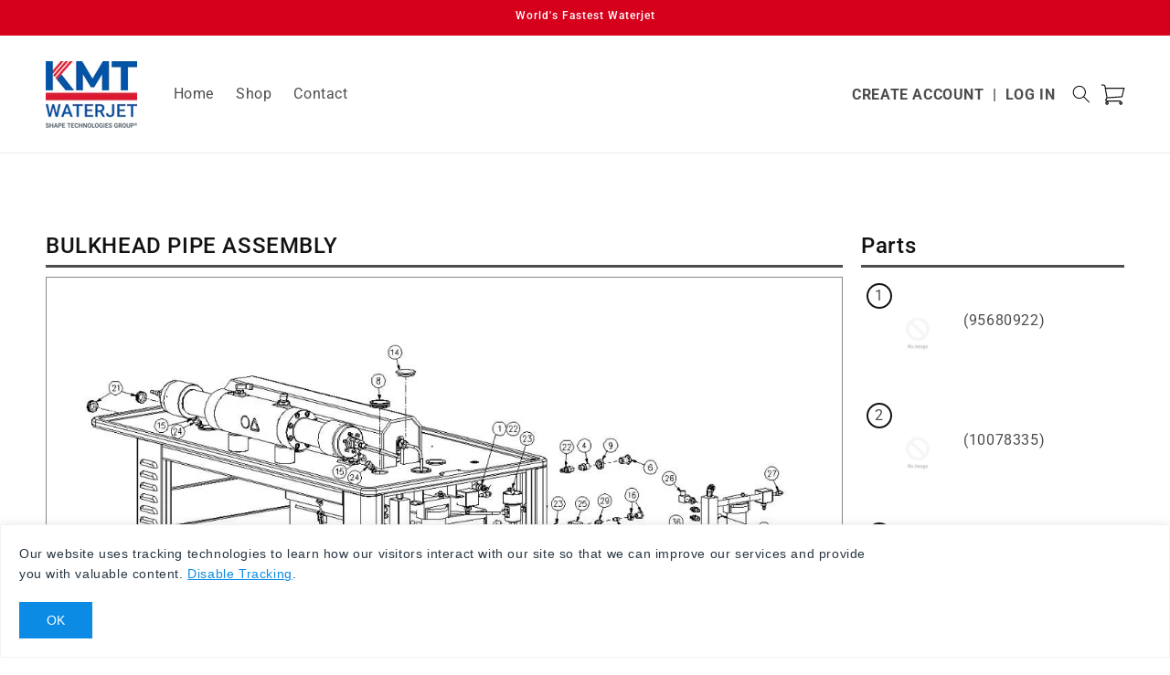

--- FILE ---
content_type: text/html; charset=utf-8
request_url: https://kmtpartsline.com/blogs/diagrams/bulkhead-pipe-assembly-1
body_size: 19037
content:
<!doctype html>
<html class="no-js" lang="en">
  <head>
    <meta charset="utf-8">
    <meta http-equiv="X-UA-Compatible" content="IE=edge">
    <meta name="viewport" content="width=device-width,initial-scale=1,maximum-scale=1">
    <meta name="theme-color" content=""><!-- ===================== ! -->
    <!-- Settings       ! -->
    <!-- ===================== ! --><link rel="canonical" href="https://kmtpartsline.com/blogs/diagrams/bulkhead-pipe-assembly-1">

<title>
  BULKHEAD PIPE ASSEMBLY
 &ndash; KMT Partsline</title><link rel="icon" type="image/png" href="//kmtpartsline.com/cdn/shop/files/KMT_K_FAVICON_1.png?crop=center&height=32&v=1737068320&width=32">
<script>
  window.shopUrl = 'https://kmtpartsline.com';
  window.routes = {
    store: '',
    api: 'https://st-cim-dev-satel.azurewebsites.net/api',
    cart_add_url: '/cart/add',
    cart_change_url: '/cart/change',
    cart_update_url: '/cart/update',
    cart_url: '/cart',
    predictive_search_url: '/search/suggest',
    collection_url: '/collections',
    search_url: '/search',
    cart: {
      base: '/cart',
      add: '/cart/add',
      change: '/cart/change',
      update: '/cart/update',
      clear: '/cart/clear',
    },
  };

  window.currency = `€`;

  window.cartStrings = {
    error: `There was an error while updating your cart. Please try again.`,
    quantityError: `You can only add [quantity] of this item to your cart.`,
  };

  window.variantStrings = {
    priceRange: `{{ minimum }} - {{ maximum }}`,
    addToCart: `Add to cart`,
    soldOut: `Sold out`,
    unavailable: `Unavailable`,
    unavailable_with_option: `[value] - Unavailable`,
  };

  window.quickOrderListStrings = {
    itemsAdded: `[quantity] items added`,
    itemAdded: `[quantity] item added`,
    itemsRemoved: `[quantity] items removed`,
    itemRemoved: `[quantity] item removed`,
    viewCart: `View cart`,
    each: `[money]/ea`,
  };

  window.accessibilityStrings = {
    imageAvailable: `Image [index] is now available in gallery view`,
    shareSuccess: `Link copied to clipboard`,
    pauseSlideshow: `Pause slideshow`,
    playSlideshow: `Play slideshow`,
    recipientFormExpanded: `Gift card recipient form expanded`,
    recipientFormCollapsed: `Gift card recipient form collapsed`,
  };
</script>
<!-- ===================== ! -->
    <!-- Meta Tags       ! -->
    <!-- ===================== ! -->
    <meta name="format-detection" content="telephone=no">
<meta name="format-detection" content="date=no">
<meta name="format-detection" content="address=no">
<meta name="msvalidate.01" content="E846D100359977A7199A6894D1FE3F83">

<meta http-equiv="Accept-CH" content="DPR, Width">

<meta property="og:site_name" content="KMT Partsline">
<meta property="og:url" content="https://kmtpartsline.com/blogs/diagrams/bulkhead-pipe-assembly-1">
<meta property="og:title" content="BULKHEAD PIPE ASSEMBLY">
<meta property="og:type" content="article">
<meta property="og:description" content="KMT Partsline"><meta property="og:image" content="http://kmtpartsline.com/cdn/shop/articles/20478691_281_29_2_a9a8b048-3280-4289-ae4f-2b257b1735ba.jpg?v=1711387146">
  <meta property="og:image:secure_url" content="https://kmtpartsline.com/cdn/shop/articles/20478691_281_29_2_a9a8b048-3280-4289-ae4f-2b257b1735ba.jpg?v=1711387146">
  <meta property="og:image:width" content="1168">
  <meta property="og:image:height" content="827"><meta name="twitter:card" content="summary_large_image">
<meta name="twitter:title" content="BULKHEAD PIPE ASSEMBLY">
<meta name="twitter:description" content="KMT Partsline">


    <link rel="preconnect" href="https://cdn.shopify.com" crossorigin>

    <!-- ===================== ! -->
    <!-- Location Data         ! -->
    <!-- ===================== ! -->


<!-- ===================== ! -->
    <!-- CSS                   ! -->
    <!-- ===================== ! -->

<style data-shopify>
  @font-face {
  font-family: Roboto;
  font-weight: 400;
  font-style: normal;
  font-display: swap;
  src: url("//kmtpartsline.com/cdn/fonts/roboto/roboto_n4.2019d890f07b1852f56ce63ba45b2db45d852cba.woff2") format("woff2"),
       url("//kmtpartsline.com/cdn/fonts/roboto/roboto_n4.238690e0007583582327135619c5f7971652fa9d.woff") format("woff");
}

  @font-face {
  font-family: Roboto;
  font-weight: 700;
  font-style: normal;
  font-display: swap;
  src: url("//kmtpartsline.com/cdn/fonts/roboto/roboto_n7.f38007a10afbbde8976c4056bfe890710d51dec2.woff2") format("woff2"),
       url("//kmtpartsline.com/cdn/fonts/roboto/roboto_n7.94bfdd3e80c7be00e128703d245c207769d763f9.woff") format("woff");
}

  @font-face {
  font-family: Roboto;
  font-weight: 400;
  font-style: italic;
  font-display: swap;
  src: url("//kmtpartsline.com/cdn/fonts/roboto/roboto_i4.57ce898ccda22ee84f49e6b57ae302250655e2d4.woff2") format("woff2"),
       url("//kmtpartsline.com/cdn/fonts/roboto/roboto_i4.b21f3bd061cbcb83b824ae8c7671a82587b264bf.woff") format("woff");
}

  @font-face {
  font-family: Roboto;
  font-weight: 700;
  font-style: italic;
  font-display: swap;
  src: url("//kmtpartsline.com/cdn/fonts/roboto/roboto_i7.7ccaf9410746f2c53340607c42c43f90a9005937.woff2") format("woff2"),
       url("//kmtpartsline.com/cdn/fonts/roboto/roboto_i7.49ec21cdd7148292bffea74c62c0df6e93551516.woff") format("woff");
}

  @font-face {
  font-family: Roboto;
  font-weight: 500;
  font-style: normal;
  font-display: swap;
  src: url("//kmtpartsline.com/cdn/fonts/roboto/roboto_n5.250d51708d76acbac296b0e21ede8f81de4e37aa.woff2") format("woff2"),
       url("//kmtpartsline.com/cdn/fonts/roboto/roboto_n5.535e8c56f4cbbdea416167af50ab0ff1360a3949.woff") format("woff");
}


  
    :root,
    .color-background-1,
    .color-background-1-hover:hover {
      --color-background: 255,255,255;
      
        --gradient-background: #ffffff;
      

      

      --color-foreground: 18,18,18;
      --color-background-contrast: 191,191,191;
      --color-shadow: 255,255,255;
      --color-button: 0,107,166;
      --color-button-text: 255,255,255;
      --color-secondary-button: 255,255,255;
      --color-secondary-button-text: 0,107,166;
      --color-badge-foreground: 18,18,18;
      --color-badge-background: 255,255,255;
      --color-badge-border: 18,18,18;
      --payment-terms-background-color: rgb(255 255 255);

      --color-link: ,,;
      --color-link-hover: ,,;

      color: rgba(var(--color-foreground), 0.75);
      background-color: rgb(var(--color-background));
    }

    @media screen and (min-width: 750px) {
      .color-background-1--desktop {
        --color-background: 255,255,255;
        
          --gradient-background: #ffffff;
        

        

        --color-foreground: 18,18,18;
        --color-background-contrast: 191,191,191;
        --color-shadow: 255,255,255;
        --color-button: 0,107,166;
        --color-button-text: 255,255,255;
        --color-secondary-button: 255,255,255;
        --color-secondary-button-text: 0,107,166;
        --color-badge-foreground: 18,18,18;
        --color-badge-background: 255,255,255;
        --color-badge-border: 18,18,18;
        --payment-terms-background-color: rgb(255 255 255);

        --color-link: ,,;
        --color-link-hover: ,,;

        color: rgba(var(--color-foreground), 0.75);
        background-color: rgb(var(--color-background));
      }
    }

    @media screen and (max-width: 749px) {
      .color-background-1--mobile {
        --color-background: 255,255,255;
        
          --gradient-background: #ffffff;
        

        

        --color-foreground: 18,18,18;
        --color-background-contrast: 191,191,191;
        --color-shadow: 255,255,255;
        --color-button: 0,107,166;
        --color-button-text: 255,255,255;
        --color-secondary-button: 255,255,255;
        --color-secondary-button-text: 0,107,166;
        --color-badge-foreground: 18,18,18;
        --color-badge-background: 255,255,255;
        --color-badge-border: 18,18,18;
        --payment-terms-background-color: rgb(255 255 255);

        --color-link: ,,;
        --color-link-hover: ,,;

        color: rgba(var(--color-foreground), 0.75);
        background-color: rgb(var(--color-background));
      }
    }
  
    
    .color-background-2,
    .color-background-2-hover:hover {
      --color-background: 214,0,28;
      
        --gradient-background: #d6001c;
      

      

      --color-foreground: 255,255,255;
      --color-background-contrast: 87,0,11;
      --color-shadow: 255,255,255;
      --color-button: 0,107,166;
      --color-button-text: 255,255,255;
      --color-secondary-button: 214,0,28;
      --color-secondary-button-text: 0,107,166;
      --color-badge-foreground: 255,255,255;
      --color-badge-background: 214,0,28;
      --color-badge-border: 255,255,255;
      --payment-terms-background-color: rgb(214 0 28);

      --color-link: ,,;
      --color-link-hover: ,,;

      color: rgba(var(--color-foreground), 0.75);
      background-color: rgb(var(--color-background));
    }

    @media screen and (min-width: 750px) {
      .color-background-2--desktop {
        --color-background: 214,0,28;
        
          --gradient-background: #d6001c;
        

        

        --color-foreground: 255,255,255;
        --color-background-contrast: 87,0,11;
        --color-shadow: 255,255,255;
        --color-button: 0,107,166;
        --color-button-text: 255,255,255;
        --color-secondary-button: 214,0,28;
        --color-secondary-button-text: 0,107,166;
        --color-badge-foreground: 255,255,255;
        --color-badge-background: 214,0,28;
        --color-badge-border: 255,255,255;
        --payment-terms-background-color: rgb(214 0 28);

        --color-link: ,,;
        --color-link-hover: ,,;

        color: rgba(var(--color-foreground), 0.75);
        background-color: rgb(var(--color-background));
      }
    }

    @media screen and (max-width: 749px) {
      .color-background-2--mobile {
        --color-background: 214,0,28;
        
          --gradient-background: #d6001c;
        

        

        --color-foreground: 255,255,255;
        --color-background-contrast: 87,0,11;
        --color-shadow: 255,255,255;
        --color-button: 0,107,166;
        --color-button-text: 255,255,255;
        --color-secondary-button: 214,0,28;
        --color-secondary-button-text: 0,107,166;
        --color-badge-foreground: 255,255,255;
        --color-badge-background: 214,0,28;
        --color-badge-border: 255,255,255;
        --payment-terms-background-color: rgb(214 0 28);

        --color-link: ,,;
        --color-link-hover: ,,;

        color: rgba(var(--color-foreground), 0.75);
        background-color: rgb(var(--color-background));
      }
    }
  
    
    .color-inverse,
    .color-inverse-hover:hover {
      --color-background: 255,255,255;
      
        --gradient-background: #ffffff;
      

      

      --color-foreground: 255,255,255;
      --color-background-contrast: 191,191,191;
      --color-shadow: 255,255,255;
      --color-button: 214,0,28;
      --color-button-text: 255,255,255;
      --color-secondary-button: 255,255,255;
      --color-secondary-button-text: 214,0,28;
      --color-badge-foreground: 255,255,255;
      --color-badge-background: 255,255,255;
      --color-badge-border: 255,255,255;
      --payment-terms-background-color: rgb(255 255 255);

      --color-link: ,,;
      --color-link-hover: ,,;

      color: rgba(var(--color-foreground), 0.75);
      background-color: rgb(var(--color-background));
    }

    @media screen and (min-width: 750px) {
      .color-inverse--desktop {
        --color-background: 255,255,255;
        
          --gradient-background: #ffffff;
        

        

        --color-foreground: 255,255,255;
        --color-background-contrast: 191,191,191;
        --color-shadow: 255,255,255;
        --color-button: 214,0,28;
        --color-button-text: 255,255,255;
        --color-secondary-button: 255,255,255;
        --color-secondary-button-text: 214,0,28;
        --color-badge-foreground: 255,255,255;
        --color-badge-background: 255,255,255;
        --color-badge-border: 255,255,255;
        --payment-terms-background-color: rgb(255 255 255);

        --color-link: ,,;
        --color-link-hover: ,,;

        color: rgba(var(--color-foreground), 0.75);
        background-color: rgb(var(--color-background));
      }
    }

    @media screen and (max-width: 749px) {
      .color-inverse--mobile {
        --color-background: 255,255,255;
        
          --gradient-background: #ffffff;
        

        

        --color-foreground: 255,255,255;
        --color-background-contrast: 191,191,191;
        --color-shadow: 255,255,255;
        --color-button: 214,0,28;
        --color-button-text: 255,255,255;
        --color-secondary-button: 255,255,255;
        --color-secondary-button-text: 214,0,28;
        --color-badge-foreground: 255,255,255;
        --color-badge-background: 255,255,255;
        --color-badge-border: 255,255,255;
        --payment-terms-background-color: rgb(255 255 255);

        --color-link: ,,;
        --color-link-hover: ,,;

        color: rgba(var(--color-foreground), 0.75);
        background-color: rgb(var(--color-background));
      }
    }
  
    
    .color-accent-1,
    .color-accent-1-hover:hover {
      --color-background: 255,255,255;
      
        --gradient-background: #ffffff;
      

      

      --color-foreground: 18,18,18;
      --color-background-contrast: 191,191,191;
      --color-shadow: 255,255,255;
      --color-button: 18,18,18;
      --color-button-text: 255,255,255;
      --color-secondary-button: 255,255,255;
      --color-secondary-button-text: 18,18,18;
      --color-badge-foreground: 18,18,18;
      --color-badge-background: 255,255,255;
      --color-badge-border: 18,18,18;
      --payment-terms-background-color: rgb(255 255 255);

      --color-link: ,,;
      --color-link-hover: ,,;

      color: rgba(var(--color-foreground), 0.75);
      background-color: rgb(var(--color-background));
    }

    @media screen and (min-width: 750px) {
      .color-accent-1--desktop {
        --color-background: 255,255,255;
        
          --gradient-background: #ffffff;
        

        

        --color-foreground: 18,18,18;
        --color-background-contrast: 191,191,191;
        --color-shadow: 255,255,255;
        --color-button: 18,18,18;
        --color-button-text: 255,255,255;
        --color-secondary-button: 255,255,255;
        --color-secondary-button-text: 18,18,18;
        --color-badge-foreground: 18,18,18;
        --color-badge-background: 255,255,255;
        --color-badge-border: 18,18,18;
        --payment-terms-background-color: rgb(255 255 255);

        --color-link: ,,;
        --color-link-hover: ,,;

        color: rgba(var(--color-foreground), 0.75);
        background-color: rgb(var(--color-background));
      }
    }

    @media screen and (max-width: 749px) {
      .color-accent-1--mobile {
        --color-background: 255,255,255;
        
          --gradient-background: #ffffff;
        

        

        --color-foreground: 18,18,18;
        --color-background-contrast: 191,191,191;
        --color-shadow: 255,255,255;
        --color-button: 18,18,18;
        --color-button-text: 255,255,255;
        --color-secondary-button: 255,255,255;
        --color-secondary-button-text: 18,18,18;
        --color-badge-foreground: 18,18,18;
        --color-badge-background: 255,255,255;
        --color-badge-border: 18,18,18;
        --payment-terms-background-color: rgb(255 255 255);

        --color-link: ,,;
        --color-link-hover: ,,;

        color: rgba(var(--color-foreground), 0.75);
        background-color: rgb(var(--color-background));
      }
    }
  
    
    .color-accent-2,
    .color-accent-2-hover:hover {
      --color-background: 0,107,166;
      
        --gradient-background: #006ba6;
      

      

      --color-foreground: 255,255,255;
      --color-background-contrast: 0,25,38;
      --color-shadow: 255,255,255;
      --color-button: 214,0,28;
      --color-button-text: 255,255,255;
      --color-secondary-button: 0,107,166;
      --color-secondary-button-text: 214,0,28;
      --color-badge-foreground: 255,255,255;
      --color-badge-background: 0,107,166;
      --color-badge-border: 255,255,255;
      --payment-terms-background-color: rgb(0 107 166);

      --color-link: ,,;
      --color-link-hover: ,,;

      color: rgba(var(--color-foreground), 0.75);
      background-color: rgb(var(--color-background));
    }

    @media screen and (min-width: 750px) {
      .color-accent-2--desktop {
        --color-background: 0,107,166;
        
          --gradient-background: #006ba6;
        

        

        --color-foreground: 255,255,255;
        --color-background-contrast: 0,25,38;
        --color-shadow: 255,255,255;
        --color-button: 214,0,28;
        --color-button-text: 255,255,255;
        --color-secondary-button: 0,107,166;
        --color-secondary-button-text: 214,0,28;
        --color-badge-foreground: 255,255,255;
        --color-badge-background: 0,107,166;
        --color-badge-border: 255,255,255;
        --payment-terms-background-color: rgb(0 107 166);

        --color-link: ,,;
        --color-link-hover: ,,;

        color: rgba(var(--color-foreground), 0.75);
        background-color: rgb(var(--color-background));
      }
    }

    @media screen and (max-width: 749px) {
      .color-accent-2--mobile {
        --color-background: 0,107,166;
        
          --gradient-background: #006ba6;
        

        

        --color-foreground: 255,255,255;
        --color-background-contrast: 0,25,38;
        --color-shadow: 255,255,255;
        --color-button: 214,0,28;
        --color-button-text: 255,255,255;
        --color-secondary-button: 0,107,166;
        --color-secondary-button-text: 214,0,28;
        --color-badge-foreground: 255,255,255;
        --color-badge-background: 0,107,166;
        --color-badge-border: 255,255,255;
        --payment-terms-background-color: rgb(0 107 166);

        --color-link: ,,;
        --color-link-hover: ,,;

        color: rgba(var(--color-foreground), 0.75);
        background-color: rgb(var(--color-background));
      }
    }
  
    
    .color-scheme-7bd08c2c-0583-4897-a875-540778b95312,
    .color-scheme-7bd08c2c-0583-4897-a875-540778b95312-hover:hover {
      --color-background: 0,107,166;
      
        --gradient-background: #006ba6;
      

      

      --color-foreground: 255,255,255;
      --color-background-contrast: 0,25,38;
      --color-shadow: 255,255,255;
      --color-button: 255,255,255;
      --color-button-text: 0,107,166;
      --color-secondary-button: 0,107,166;
      --color-secondary-button-text: 255,255,255;
      --color-badge-foreground: 255,255,255;
      --color-badge-background: 0,107,166;
      --color-badge-border: 255,255,255;
      --payment-terms-background-color: rgb(0 107 166);

      --color-link: ,,;
      --color-link-hover: ,,;

      color: rgba(var(--color-foreground), 0.75);
      background-color: rgb(var(--color-background));
    }

    @media screen and (min-width: 750px) {
      .color-scheme-7bd08c2c-0583-4897-a875-540778b95312--desktop {
        --color-background: 0,107,166;
        
          --gradient-background: #006ba6;
        

        

        --color-foreground: 255,255,255;
        --color-background-contrast: 0,25,38;
        --color-shadow: 255,255,255;
        --color-button: 255,255,255;
        --color-button-text: 0,107,166;
        --color-secondary-button: 0,107,166;
        --color-secondary-button-text: 255,255,255;
        --color-badge-foreground: 255,255,255;
        --color-badge-background: 0,107,166;
        --color-badge-border: 255,255,255;
        --payment-terms-background-color: rgb(0 107 166);

        --color-link: ,,;
        --color-link-hover: ,,;

        color: rgba(var(--color-foreground), 0.75);
        background-color: rgb(var(--color-background));
      }
    }

    @media screen and (max-width: 749px) {
      .color-scheme-7bd08c2c-0583-4897-a875-540778b95312--mobile {
        --color-background: 0,107,166;
        
          --gradient-background: #006ba6;
        

        

        --color-foreground: 255,255,255;
        --color-background-contrast: 0,25,38;
        --color-shadow: 255,255,255;
        --color-button: 255,255,255;
        --color-button-text: 0,107,166;
        --color-secondary-button: 0,107,166;
        --color-secondary-button-text: 255,255,255;
        --color-badge-foreground: 255,255,255;
        --color-badge-background: 0,107,166;
        --color-badge-border: 255,255,255;
        --payment-terms-background-color: rgb(0 107 166);

        --color-link: ,,;
        --color-link-hover: ,,;

        color: rgba(var(--color-foreground), 0.75);
        background-color: rgb(var(--color-background));
      }
    }
  

  body, .color-background-1, .color-background-2, .color-inverse, .color-accent-1, .color-accent-2, .color-scheme-7bd08c2c-0583-4897-a875-540778b95312 {
    color: rgba(var(--color-foreground), 0.75);
    background-color: rgb(var(--color-background));
  }

  :root {
    --font-body-family: Roboto, sans-serif;
    --font-body-style: normal;
    --font-body-weight: 400;
    --font-body-weight-bold: 700;

    --font-heading-family: Roboto, sans-serif;
    --font-heading-style: normal;
    --font-heading-weight: 500;

    --font-body-scale: 1.0;
    --font-heading-scale: 1.0;

    --media-padding: px;
    --media-border-opacity: 0.05;
    --media-border-width: 1px;
    --media-radius: 0px;
    --media-shadow-opacity: 0.0;
    --media-shadow-horizontal-offset: 0px;
    --media-shadow-vertical-offset: 4px;
    --media-shadow-blur-radius: 5px;
    --media-shadow-visible: 0;

    --page-width: 144rem;
    --page-width-margin: 0rem;

    --product-card-image-padding: 0.0rem;
    --product-card-corner-radius: 0.0rem;
    --product-card-text-alignment: left;
    --product-card-border-width: 0.0rem;
    --product-card-border-opacity: 0.1;
    --product-card-shadow-opacity: 0.0;
    --product-card-shadow-visible: 0;
    --product-card-shadow-horizontal-offset: 0.0rem;
    --product-card-shadow-vertical-offset: 0.4rem;
    --product-card-shadow-blur-radius: 0.5rem;

    --collection-card-image-padding: 0.0rem;
    --collection-card-corner-radius: 0.0rem;
    --collection-card-text-alignment: left;
    --collection-card-border-width: 0.0rem;
    --collection-card-border-opacity: 0.1;
    --collection-card-shadow-opacity: 0.0;
    --collection-card-shadow-visible: 0;
    --collection-card-shadow-horizontal-offset: 0.0rem;
    --collection-card-shadow-vertical-offset: 0.4rem;
    --collection-card-shadow-blur-radius: 0.5rem;

    --blog-card-image-padding: 0.0rem;
    --blog-card-corner-radius: 0.0rem;
    --blog-card-text-alignment: left;
    --blog-card-border-width: 0.0rem;
    --blog-card-border-opacity: 0.1;
    --blog-card-shadow-opacity: 0.0;
    --blog-card-shadow-visible: 0;
    --blog-card-shadow-horizontal-offset: 0.0rem;
    --blog-card-shadow-vertical-offset: 0.4rem;
    --blog-card-shadow-blur-radius: 0.5rem;

    --badge-corner-radius: 4.0rem;

    --popup-border-width: 1px;
    --popup-border-opacity: 0.1;
    --popup-corner-radius: 0px;
    --popup-shadow-opacity: 0.05;
    --popup-shadow-horizontal-offset: 0px;
    --popup-shadow-vertical-offset: 4px;
    --popup-shadow-blur-radius: 5px;

    --drawer-border-width: 1px;
    --drawer-border-opacity: 0.1;
    --drawer-shadow-opacity: 0.0;
    --drawer-shadow-horizontal-offset: 0px;
    --drawer-shadow-vertical-offset: 4px;
    --drawer-shadow-blur-radius: 5px;

    --spacing-sections-desktop: 0px;
    --spacing-sections-mobile: 0px;

    --grid-desktop-vertical-spacing: 8px;
    --grid-desktop-horizontal-spacing: 8px;
    --grid-mobile-vertical-spacing: 4px;
    --grid-mobile-horizontal-spacing: 4px;

    --text-boxes-border-opacity: 0.1;
    --text-boxes-border-width: 0px;
    --text-boxes-radius: 0px;
    --text-boxes-shadow-opacity: 0.0;
    --text-boxes-shadow-visible: 0;
    --text-boxes-shadow-horizontal-offset: 0px;
    --text-boxes-shadow-vertical-offset: 4px;
    --text-boxes-shadow-blur-radius: 5px;

    --buttons-radius: 0px;
    --buttons-radius-outset: 0px;
    --buttons-border-width: 1px;
    --buttons-border-opacity: 1.0;
    --buttons-shadow-opacity: 0.0;
    --buttons-shadow-visible: 0;
    --buttons-shadow-horizontal-offset: 0px;
    --buttons-shadow-vertical-offset: 4px;
    --buttons-shadow-blur-radius: 5px;
    --buttons-border-offset: 0px;

    --inputs-radius: 0px;
    --inputs-border-width: 1px;
    --inputs-border-opacity: 0.55;
    --inputs-shadow-opacity: 0.0;
    --inputs-shadow-horizontal-offset: 0px;
    --inputs-margin-offset: 0px;
    --inputs-shadow-vertical-offset: 4px;
    --inputs-shadow-blur-radius: 5px;
    --inputs-radius-outset: 0px;

    --variant-pills-radius: 40px;
    --variant-pills-border-width: 1px;
    --variant-pills-border-opacity: 0.55;
    --variant-pills-shadow-opacity: 0.0;
    --variant-pills-shadow-horizontal-offset: 0px;
    --variant-pills-shadow-vertical-offset: 4px;
    --variant-pills-shadow-blur-radius: 5px;
  }

  *,
  *::before,
  *::after {
    box-sizing: inherit;
  }

  html {
    box-sizing: border-box;
    font-size: calc(var(--font-body-scale) * 62.5%);
    height: 100%;
  }

  body {
    display: grid;
    grid-template-rows: auto auto 1fr auto;
    grid-template-columns: 100%;
    min-height: 100%;
    margin: 0;
    font-size: 1.5rem;
    letter-spacing: 0.06rem;
    line-height: calc(1 + 0.5 / var(--font-body-scale));
    font-family: var(--font-body-family);
    font-style: var(--font-body-style);
    font-weight: var(--font-body-weight);
  }

  @media screen and (min-width: 750px) {
    body {
      font-size: 1.6rem;
    }
  }
</style>

<link href="//kmtpartsline.com/cdn/shop/t/40/assets/base.css?v=30910747958909812261769113141" rel="stylesheet" type="text/css" media="all" />

      <link href="//kmtpartsline.com/cdn/shop/t/40/assets/base-kmt-emea.css?v=111603181540343972631769113139" rel="stylesheet" type="text/css" media="all" />
    
<link
        rel="stylesheet"
        href="//kmtpartsline.com/cdn/shop/t/40/assets/component-predictive-search.css?v=34204750645310514761769113133"
        media="print"
        onload="this.media='all'"
      ><link rel="preconnect" href="https://fonts.shopifycdn.com" crossorigin><link rel="preload" as="font" href="//kmtpartsline.com/cdn/fonts/roboto/roboto_n4.2019d890f07b1852f56ce63ba45b2db45d852cba.woff2" type="font/woff2" crossorigin><link rel="preload" as="font" href="//kmtpartsline.com/cdn/fonts/roboto/roboto_n5.250d51708d76acbac296b0e21ede8f81de4e37aa.woff2" type="font/woff2" crossorigin><!-- ===================== ! -->
    <!-- Head JavaScript       ! -->
    <!-- ===================== ! -->
    <script src="//kmtpartsline.com/cdn/shop/t/40/assets/pricing-legacy.js?v=116654793873154120821769113136" defer="defer"></script>

    <script src="//kmtpartsline.com/cdn/shop/t/40/assets/constants.js?v=58251544750838685771769113133" defer="defer"></script>
    <script src="//kmtpartsline.com/cdn/shop/t/40/assets/pubsub.js?v=158357773527763999511769113131" defer="defer"></script>
    <script src="//kmtpartsline.com/cdn/shop/t/40/assets/global.js?v=165023118100536007621769113135" defer="defer"></script><script src="//kmtpartsline.com/cdn/shop/t/40/assets/animations.js?v=163199890738860506471769113132" defer="defer"></script><link href="//kmtpartsline.com/cdn/shop/t/40/assets/component-localization-form.css?v=101136670984723446261769113136" rel="stylesheet" type="text/css" media="all" />
      <script src="//kmtpartsline.com/cdn/shop/t/40/assets/localization-form.js?v=27508648669964600391769113133" defer="defer"></script><!-- ===================== ! -->
    <!-- Scripts               ! -->
    <!-- ===================== ! -->
    

    
  <!-- Google tag (gtag.js) -->
  <script async src="https://www.googletagmanager.com/gtag/js?id=G-1D0XDD0KYK"></script>
  <script>
    window.dataLayer = window.dataLayer || [];
    function gtag(){dataLayer.push(arguments);}
    gtag('js', new Date());
    gtag('config', 'G-1D0XDD0KYK');
  </script>


    <!-- ===================== ! -->
    <!-- Omnichannel           ! -->
    <!-- ===================== ! -->
    

    <!-- ===================== ! -->
    <!-- Shopify        ! -->
    <!-- ===================== ! -->
    <script>
      document.documentElement.className = document.documentElement.className.replace('no-js', 'js');

      window.addEventListener('DOMContentLoaded', () => {
        if (Shopify.designMode) {
          document.documentElement.classList.add('shopify-design-mode');
        }

        var links = document.querySelectorAll('a');

        var host = window.location.hostname;

        links.forEach(function (link) {
          var linkUrl = new URL(link.href);

          if (linkUrl.hostname !== host) {
            link.target = '_blank';
            link.rel = 'noopener noreferrer';
          }
        });
      });
    </script>

    <script>window.performance && window.performance.mark && window.performance.mark('shopify.content_for_header.start');</script><meta id="shopify-digital-wallet" name="shopify-digital-wallet" content="/6414336071/digital_wallets/dialog">
<link rel="alternate" type="application/atom+xml" title="Feed" href="/blogs/diagrams.atom" />
<script async="async" src="/checkouts/internal/preloads.js?locale=en-DE"></script>
<script id="shopify-features" type="application/json">{"accessToken":"2a9287fe5a6590c93e1280048155dfba","betas":["rich-media-storefront-analytics"],"domain":"kmtpartsline.com","predictiveSearch":true,"shopId":6414336071,"locale":"en"}</script>
<script>var Shopify = Shopify || {};
Shopify.shop = "kmt-emea.myshopify.com";
Shopify.locale = "en";
Shopify.currency = {"active":"EUR","rate":"1.0"};
Shopify.country = "DE";
Shopify.theme = {"name":"[PRODUCTION]","id":184619630972,"schema_name":"Dawn","schema_version":"2.13.0","theme_store_id":null,"role":"main"};
Shopify.theme.handle = "null";
Shopify.theme.style = {"id":null,"handle":null};
Shopify.cdnHost = "kmtpartsline.com/cdn";
Shopify.routes = Shopify.routes || {};
Shopify.routes.root = "/";</script>
<script type="module">!function(o){(o.Shopify=o.Shopify||{}).modules=!0}(window);</script>
<script>!function(o){function n(){var o=[];function n(){o.push(Array.prototype.slice.apply(arguments))}return n.q=o,n}var t=o.Shopify=o.Shopify||{};t.loadFeatures=n(),t.autoloadFeatures=n()}(window);</script>
<script id="shop-js-analytics" type="application/json">{"pageType":"article"}</script>
<script defer="defer" async type="module" src="//kmtpartsline.com/cdn/shopifycloud/shop-js/modules/v2/client.init-shop-cart-sync_BT-GjEfc.en.esm.js"></script>
<script defer="defer" async type="module" src="//kmtpartsline.com/cdn/shopifycloud/shop-js/modules/v2/chunk.common_D58fp_Oc.esm.js"></script>
<script defer="defer" async type="module" src="//kmtpartsline.com/cdn/shopifycloud/shop-js/modules/v2/chunk.modal_xMitdFEc.esm.js"></script>
<script type="module">
  await import("//kmtpartsline.com/cdn/shopifycloud/shop-js/modules/v2/client.init-shop-cart-sync_BT-GjEfc.en.esm.js");
await import("//kmtpartsline.com/cdn/shopifycloud/shop-js/modules/v2/chunk.common_D58fp_Oc.esm.js");
await import("//kmtpartsline.com/cdn/shopifycloud/shop-js/modules/v2/chunk.modal_xMitdFEc.esm.js");

  window.Shopify.SignInWithShop?.initShopCartSync?.({"fedCMEnabled":true,"windoidEnabled":true});

</script>
<script id="__st">var __st={"a":6414336071,"offset":3600,"reqid":"8409061c-15d6-4400-9f61-752760715108-1769376758","pageurl":"kmtpartsline.com\/blogs\/diagrams\/bulkhead-pipe-assembly-1","s":"articles-455161741383","u":"dba61afac3aa","p":"article","rtyp":"article","rid":455161741383};</script>
<script>window.ShopifyPaypalV4VisibilityTracking = true;</script>
<script id="captcha-bootstrap">!function(){'use strict';const t='contact',e='account',n='new_comment',o=[[t,t],['blogs',n],['comments',n],[t,'customer']],c=[[e,'customer_login'],[e,'guest_login'],[e,'recover_customer_password'],[e,'create_customer']],r=t=>t.map((([t,e])=>`form[action*='/${t}']:not([data-nocaptcha='true']) input[name='form_type'][value='${e}']`)).join(','),a=t=>()=>t?[...document.querySelectorAll(t)].map((t=>t.form)):[];function s(){const t=[...o],e=r(t);return a(e)}const i='password',u='form_key',d=['recaptcha-v3-token','g-recaptcha-response','h-captcha-response',i],f=()=>{try{return window.sessionStorage}catch{return}},m='__shopify_v',_=t=>t.elements[u];function p(t,e,n=!1){try{const o=window.sessionStorage,c=JSON.parse(o.getItem(e)),{data:r}=function(t){const{data:e,action:n}=t;return t[m]||n?{data:e,action:n}:{data:t,action:n}}(c);for(const[e,n]of Object.entries(r))t.elements[e]&&(t.elements[e].value=n);n&&o.removeItem(e)}catch(o){console.error('form repopulation failed',{error:o})}}const l='form_type',E='cptcha';function T(t){t.dataset[E]=!0}const w=window,h=w.document,L='Shopify',v='ce_forms',y='captcha';let A=!1;((t,e)=>{const n=(g='f06e6c50-85a8-45c8-87d0-21a2b65856fe',I='https://cdn.shopify.com/shopifycloud/storefront-forms-hcaptcha/ce_storefront_forms_captcha_hcaptcha.v1.5.2.iife.js',D={infoText:'Protected by hCaptcha',privacyText:'Privacy',termsText:'Terms'},(t,e,n)=>{const o=w[L][v],c=o.bindForm;if(c)return c(t,g,e,D).then(n);var r;o.q.push([[t,g,e,D],n]),r=I,A||(h.body.append(Object.assign(h.createElement('script'),{id:'captcha-provider',async:!0,src:r})),A=!0)});var g,I,D;w[L]=w[L]||{},w[L][v]=w[L][v]||{},w[L][v].q=[],w[L][y]=w[L][y]||{},w[L][y].protect=function(t,e){n(t,void 0,e),T(t)},Object.freeze(w[L][y]),function(t,e,n,w,h,L){const[v,y,A,g]=function(t,e,n){const i=e?o:[],u=t?c:[],d=[...i,...u],f=r(d),m=r(i),_=r(d.filter((([t,e])=>n.includes(e))));return[a(f),a(m),a(_),s()]}(w,h,L),I=t=>{const e=t.target;return e instanceof HTMLFormElement?e:e&&e.form},D=t=>v().includes(t);t.addEventListener('submit',(t=>{const e=I(t);if(!e)return;const n=D(e)&&!e.dataset.hcaptchaBound&&!e.dataset.recaptchaBound,o=_(e),c=g().includes(e)&&(!o||!o.value);(n||c)&&t.preventDefault(),c&&!n&&(function(t){try{if(!f())return;!function(t){const e=f();if(!e)return;const n=_(t);if(!n)return;const o=n.value;o&&e.removeItem(o)}(t);const e=Array.from(Array(32),(()=>Math.random().toString(36)[2])).join('');!function(t,e){_(t)||t.append(Object.assign(document.createElement('input'),{type:'hidden',name:u})),t.elements[u].value=e}(t,e),function(t,e){const n=f();if(!n)return;const o=[...t.querySelectorAll(`input[type='${i}']`)].map((({name:t})=>t)),c=[...d,...o],r={};for(const[a,s]of new FormData(t).entries())c.includes(a)||(r[a]=s);n.setItem(e,JSON.stringify({[m]:1,action:t.action,data:r}))}(t,e)}catch(e){console.error('failed to persist form',e)}}(e),e.submit())}));const S=(t,e)=>{t&&!t.dataset[E]&&(n(t,e.some((e=>e===t))),T(t))};for(const o of['focusin','change'])t.addEventListener(o,(t=>{const e=I(t);D(e)&&S(e,y())}));const B=e.get('form_key'),M=e.get(l),P=B&&M;t.addEventListener('DOMContentLoaded',(()=>{const t=y();if(P)for(const e of t)e.elements[l].value===M&&p(e,B);[...new Set([...A(),...v().filter((t=>'true'===t.dataset.shopifyCaptcha))])].forEach((e=>S(e,t)))}))}(h,new URLSearchParams(w.location.search),n,t,e,['guest_login'])})(!0,!0)}();</script>
<script integrity="sha256-4kQ18oKyAcykRKYeNunJcIwy7WH5gtpwJnB7kiuLZ1E=" data-source-attribution="shopify.loadfeatures" defer="defer" src="//kmtpartsline.com/cdn/shopifycloud/storefront/assets/storefront/load_feature-a0a9edcb.js" crossorigin="anonymous"></script>
<script data-source-attribution="shopify.dynamic_checkout.dynamic.init">var Shopify=Shopify||{};Shopify.PaymentButton=Shopify.PaymentButton||{isStorefrontPortableWallets:!0,init:function(){window.Shopify.PaymentButton.init=function(){};var t=document.createElement("script");t.src="https://kmtpartsline.com/cdn/shopifycloud/portable-wallets/latest/portable-wallets.en.js",t.type="module",document.head.appendChild(t)}};
</script>
<script data-source-attribution="shopify.dynamic_checkout.buyer_consent">
  function portableWalletsHideBuyerConsent(e){var t=document.getElementById("shopify-buyer-consent"),n=document.getElementById("shopify-subscription-policy-button");t&&n&&(t.classList.add("hidden"),t.setAttribute("aria-hidden","true"),n.removeEventListener("click",e))}function portableWalletsShowBuyerConsent(e){var t=document.getElementById("shopify-buyer-consent"),n=document.getElementById("shopify-subscription-policy-button");t&&n&&(t.classList.remove("hidden"),t.removeAttribute("aria-hidden"),n.addEventListener("click",e))}window.Shopify?.PaymentButton&&(window.Shopify.PaymentButton.hideBuyerConsent=portableWalletsHideBuyerConsent,window.Shopify.PaymentButton.showBuyerConsent=portableWalletsShowBuyerConsent);
</script>
<script data-source-attribution="shopify.dynamic_checkout.cart.bootstrap">document.addEventListener("DOMContentLoaded",(function(){function t(){return document.querySelector("shopify-accelerated-checkout-cart, shopify-accelerated-checkout")}if(t())Shopify.PaymentButton.init();else{new MutationObserver((function(e,n){t()&&(Shopify.PaymentButton.init(),n.disconnect())})).observe(document.body,{childList:!0,subtree:!0})}}));
</script>
<script id="sections-script" data-sections="header" defer="defer" src="//kmtpartsline.com/cdn/shop/t/40/compiled_assets/scripts.js?v=5484"></script>
<script>window.performance && window.performance.mark && window.performance.mark('shopify.content_for_header.end');</script>
  <link href="https://monorail-edge.shopifysvc.com" rel="dns-prefetch">
<script>(function(){if ("sendBeacon" in navigator && "performance" in window) {try {var session_token_from_headers = performance.getEntriesByType('navigation')[0].serverTiming.find(x => x.name == '_s').description;} catch {var session_token_from_headers = undefined;}var session_cookie_matches = document.cookie.match(/_shopify_s=([^;]*)/);var session_token_from_cookie = session_cookie_matches && session_cookie_matches.length === 2 ? session_cookie_matches[1] : "";var session_token = session_token_from_headers || session_token_from_cookie || "";function handle_abandonment_event(e) {var entries = performance.getEntries().filter(function(entry) {return /monorail-edge.shopifysvc.com/.test(entry.name);});if (!window.abandonment_tracked && entries.length === 0) {window.abandonment_tracked = true;var currentMs = Date.now();var navigation_start = performance.timing.navigationStart;var payload = {shop_id: 6414336071,url: window.location.href,navigation_start,duration: currentMs - navigation_start,session_token,page_type: "article"};window.navigator.sendBeacon("https://monorail-edge.shopifysvc.com/v1/produce", JSON.stringify({schema_id: "online_store_buyer_site_abandonment/1.1",payload: payload,metadata: {event_created_at_ms: currentMs,event_sent_at_ms: currentMs}}));}}window.addEventListener('pagehide', handle_abandonment_event);}}());</script>
<script id="web-pixels-manager-setup">(function e(e,d,r,n,o){if(void 0===o&&(o={}),!Boolean(null===(a=null===(i=window.Shopify)||void 0===i?void 0:i.analytics)||void 0===a?void 0:a.replayQueue)){var i,a;window.Shopify=window.Shopify||{};var t=window.Shopify;t.analytics=t.analytics||{};var s=t.analytics;s.replayQueue=[],s.publish=function(e,d,r){return s.replayQueue.push([e,d,r]),!0};try{self.performance.mark("wpm:start")}catch(e){}var l=function(){var e={modern:/Edge?\/(1{2}[4-9]|1[2-9]\d|[2-9]\d{2}|\d{4,})\.\d+(\.\d+|)|Firefox\/(1{2}[4-9]|1[2-9]\d|[2-9]\d{2}|\d{4,})\.\d+(\.\d+|)|Chrom(ium|e)\/(9{2}|\d{3,})\.\d+(\.\d+|)|(Maci|X1{2}).+ Version\/(15\.\d+|(1[6-9]|[2-9]\d|\d{3,})\.\d+)([,.]\d+|)( \(\w+\)|)( Mobile\/\w+|) Safari\/|Chrome.+OPR\/(9{2}|\d{3,})\.\d+\.\d+|(CPU[ +]OS|iPhone[ +]OS|CPU[ +]iPhone|CPU IPhone OS|CPU iPad OS)[ +]+(15[._]\d+|(1[6-9]|[2-9]\d|\d{3,})[._]\d+)([._]\d+|)|Android:?[ /-](13[3-9]|1[4-9]\d|[2-9]\d{2}|\d{4,})(\.\d+|)(\.\d+|)|Android.+Firefox\/(13[5-9]|1[4-9]\d|[2-9]\d{2}|\d{4,})\.\d+(\.\d+|)|Android.+Chrom(ium|e)\/(13[3-9]|1[4-9]\d|[2-9]\d{2}|\d{4,})\.\d+(\.\d+|)|SamsungBrowser\/([2-9]\d|\d{3,})\.\d+/,legacy:/Edge?\/(1[6-9]|[2-9]\d|\d{3,})\.\d+(\.\d+|)|Firefox\/(5[4-9]|[6-9]\d|\d{3,})\.\d+(\.\d+|)|Chrom(ium|e)\/(5[1-9]|[6-9]\d|\d{3,})\.\d+(\.\d+|)([\d.]+$|.*Safari\/(?![\d.]+ Edge\/[\d.]+$))|(Maci|X1{2}).+ Version\/(10\.\d+|(1[1-9]|[2-9]\d|\d{3,})\.\d+)([,.]\d+|)( \(\w+\)|)( Mobile\/\w+|) Safari\/|Chrome.+OPR\/(3[89]|[4-9]\d|\d{3,})\.\d+\.\d+|(CPU[ +]OS|iPhone[ +]OS|CPU[ +]iPhone|CPU IPhone OS|CPU iPad OS)[ +]+(10[._]\d+|(1[1-9]|[2-9]\d|\d{3,})[._]\d+)([._]\d+|)|Android:?[ /-](13[3-9]|1[4-9]\d|[2-9]\d{2}|\d{4,})(\.\d+|)(\.\d+|)|Mobile Safari.+OPR\/([89]\d|\d{3,})\.\d+\.\d+|Android.+Firefox\/(13[5-9]|1[4-9]\d|[2-9]\d{2}|\d{4,})\.\d+(\.\d+|)|Android.+Chrom(ium|e)\/(13[3-9]|1[4-9]\d|[2-9]\d{2}|\d{4,})\.\d+(\.\d+|)|Android.+(UC? ?Browser|UCWEB|U3)[ /]?(15\.([5-9]|\d{2,})|(1[6-9]|[2-9]\d|\d{3,})\.\d+)\.\d+|SamsungBrowser\/(5\.\d+|([6-9]|\d{2,})\.\d+)|Android.+MQ{2}Browser\/(14(\.(9|\d{2,})|)|(1[5-9]|[2-9]\d|\d{3,})(\.\d+|))(\.\d+|)|K[Aa][Ii]OS\/(3\.\d+|([4-9]|\d{2,})\.\d+)(\.\d+|)/},d=e.modern,r=e.legacy,n=navigator.userAgent;return n.match(d)?"modern":n.match(r)?"legacy":"unknown"}(),u="modern"===l?"modern":"legacy",c=(null!=n?n:{modern:"",legacy:""})[u],f=function(e){return[e.baseUrl,"/wpm","/b",e.hashVersion,"modern"===e.buildTarget?"m":"l",".js"].join("")}({baseUrl:d,hashVersion:r,buildTarget:u}),m=function(e){var d=e.version,r=e.bundleTarget,n=e.surface,o=e.pageUrl,i=e.monorailEndpoint;return{emit:function(e){var a=e.status,t=e.errorMsg,s=(new Date).getTime(),l=JSON.stringify({metadata:{event_sent_at_ms:s},events:[{schema_id:"web_pixels_manager_load/3.1",payload:{version:d,bundle_target:r,page_url:o,status:a,surface:n,error_msg:t},metadata:{event_created_at_ms:s}}]});if(!i)return console&&console.warn&&console.warn("[Web Pixels Manager] No Monorail endpoint provided, skipping logging."),!1;try{return self.navigator.sendBeacon.bind(self.navigator)(i,l)}catch(e){}var u=new XMLHttpRequest;try{return u.open("POST",i,!0),u.setRequestHeader("Content-Type","text/plain"),u.send(l),!0}catch(e){return console&&console.warn&&console.warn("[Web Pixels Manager] Got an unhandled error while logging to Monorail."),!1}}}}({version:r,bundleTarget:l,surface:e.surface,pageUrl:self.location.href,monorailEndpoint:e.monorailEndpoint});try{o.browserTarget=l,function(e){var d=e.src,r=e.async,n=void 0===r||r,o=e.onload,i=e.onerror,a=e.sri,t=e.scriptDataAttributes,s=void 0===t?{}:t,l=document.createElement("script"),u=document.querySelector("head"),c=document.querySelector("body");if(l.async=n,l.src=d,a&&(l.integrity=a,l.crossOrigin="anonymous"),s)for(var f in s)if(Object.prototype.hasOwnProperty.call(s,f))try{l.dataset[f]=s[f]}catch(e){}if(o&&l.addEventListener("load",o),i&&l.addEventListener("error",i),u)u.appendChild(l);else{if(!c)throw new Error("Did not find a head or body element to append the script");c.appendChild(l)}}({src:f,async:!0,onload:function(){if(!function(){var e,d;return Boolean(null===(d=null===(e=window.Shopify)||void 0===e?void 0:e.analytics)||void 0===d?void 0:d.initialized)}()){var d=window.webPixelsManager.init(e)||void 0;if(d){var r=window.Shopify.analytics;r.replayQueue.forEach((function(e){var r=e[0],n=e[1],o=e[2];d.publishCustomEvent(r,n,o)})),r.replayQueue=[],r.publish=d.publishCustomEvent,r.visitor=d.visitor,r.initialized=!0}}},onerror:function(){return m.emit({status:"failed",errorMsg:"".concat(f," has failed to load")})},sri:function(e){var d=/^sha384-[A-Za-z0-9+/=]+$/;return"string"==typeof e&&d.test(e)}(c)?c:"",scriptDataAttributes:o}),m.emit({status:"loading"})}catch(e){m.emit({status:"failed",errorMsg:(null==e?void 0:e.message)||"Unknown error"})}}})({shopId: 6414336071,storefrontBaseUrl: "https://kmtpartsline.com",extensionsBaseUrl: "https://extensions.shopifycdn.com/cdn/shopifycloud/web-pixels-manager",monorailEndpoint: "https://monorail-edge.shopifysvc.com/unstable/produce_batch",surface: "storefront-renderer",enabledBetaFlags: ["2dca8a86"],webPixelsConfigList: [{"id":"shopify-app-pixel","configuration":"{}","eventPayloadVersion":"v1","runtimeContext":"STRICT","scriptVersion":"0450","apiClientId":"shopify-pixel","type":"APP","privacyPurposes":["ANALYTICS","MARKETING"]},{"id":"shopify-custom-pixel","eventPayloadVersion":"v1","runtimeContext":"LAX","scriptVersion":"0450","apiClientId":"shopify-pixel","type":"CUSTOM","privacyPurposes":["ANALYTICS","MARKETING"]}],isMerchantRequest: false,initData: {"shop":{"name":"KMT Partsline","paymentSettings":{"currencyCode":"EUR"},"myshopifyDomain":"kmt-emea.myshopify.com","countryCode":"DE","storefrontUrl":"https:\/\/kmtpartsline.com"},"customer":null,"cart":null,"checkout":null,"productVariants":[],"purchasingCompany":null},},"https://kmtpartsline.com/cdn","fcfee988w5aeb613cpc8e4bc33m6693e112",{"modern":"","legacy":""},{"shopId":"6414336071","storefrontBaseUrl":"https:\/\/kmtpartsline.com","extensionBaseUrl":"https:\/\/extensions.shopifycdn.com\/cdn\/shopifycloud\/web-pixels-manager","surface":"storefront-renderer","enabledBetaFlags":"[\"2dca8a86\"]","isMerchantRequest":"false","hashVersion":"fcfee988w5aeb613cpc8e4bc33m6693e112","publish":"custom","events":"[[\"page_viewed\",{}]]"});</script><script>
  window.ShopifyAnalytics = window.ShopifyAnalytics || {};
  window.ShopifyAnalytics.meta = window.ShopifyAnalytics.meta || {};
  window.ShopifyAnalytics.meta.currency = 'EUR';
  var meta = {"page":{"pageType":"article","resourceType":"article","resourceId":455161741383,"requestId":"8409061c-15d6-4400-9f61-752760715108-1769376758"}};
  for (var attr in meta) {
    window.ShopifyAnalytics.meta[attr] = meta[attr];
  }
</script>
<script class="analytics">
  (function () {
    var customDocumentWrite = function(content) {
      var jquery = null;

      if (window.jQuery) {
        jquery = window.jQuery;
      } else if (window.Checkout && window.Checkout.$) {
        jquery = window.Checkout.$;
      }

      if (jquery) {
        jquery('body').append(content);
      }
    };

    var hasLoggedConversion = function(token) {
      if (token) {
        return document.cookie.indexOf('loggedConversion=' + token) !== -1;
      }
      return false;
    }

    var setCookieIfConversion = function(token) {
      if (token) {
        var twoMonthsFromNow = new Date(Date.now());
        twoMonthsFromNow.setMonth(twoMonthsFromNow.getMonth() + 2);

        document.cookie = 'loggedConversion=' + token + '; expires=' + twoMonthsFromNow;
      }
    }

    var trekkie = window.ShopifyAnalytics.lib = window.trekkie = window.trekkie || [];
    if (trekkie.integrations) {
      return;
    }
    trekkie.methods = [
      'identify',
      'page',
      'ready',
      'track',
      'trackForm',
      'trackLink'
    ];
    trekkie.factory = function(method) {
      return function() {
        var args = Array.prototype.slice.call(arguments);
        args.unshift(method);
        trekkie.push(args);
        return trekkie;
      };
    };
    for (var i = 0; i < trekkie.methods.length; i++) {
      var key = trekkie.methods[i];
      trekkie[key] = trekkie.factory(key);
    }
    trekkie.load = function(config) {
      trekkie.config = config || {};
      trekkie.config.initialDocumentCookie = document.cookie;
      var first = document.getElementsByTagName('script')[0];
      var script = document.createElement('script');
      script.type = 'text/javascript';
      script.onerror = function(e) {
        var scriptFallback = document.createElement('script');
        scriptFallback.type = 'text/javascript';
        scriptFallback.onerror = function(error) {
                var Monorail = {
      produce: function produce(monorailDomain, schemaId, payload) {
        var currentMs = new Date().getTime();
        var event = {
          schema_id: schemaId,
          payload: payload,
          metadata: {
            event_created_at_ms: currentMs,
            event_sent_at_ms: currentMs
          }
        };
        return Monorail.sendRequest("https://" + monorailDomain + "/v1/produce", JSON.stringify(event));
      },
      sendRequest: function sendRequest(endpointUrl, payload) {
        // Try the sendBeacon API
        if (window && window.navigator && typeof window.navigator.sendBeacon === 'function' && typeof window.Blob === 'function' && !Monorail.isIos12()) {
          var blobData = new window.Blob([payload], {
            type: 'text/plain'
          });

          if (window.navigator.sendBeacon(endpointUrl, blobData)) {
            return true;
          } // sendBeacon was not successful

        } // XHR beacon

        var xhr = new XMLHttpRequest();

        try {
          xhr.open('POST', endpointUrl);
          xhr.setRequestHeader('Content-Type', 'text/plain');
          xhr.send(payload);
        } catch (e) {
          console.log(e);
        }

        return false;
      },
      isIos12: function isIos12() {
        return window.navigator.userAgent.lastIndexOf('iPhone; CPU iPhone OS 12_') !== -1 || window.navigator.userAgent.lastIndexOf('iPad; CPU OS 12_') !== -1;
      }
    };
    Monorail.produce('monorail-edge.shopifysvc.com',
      'trekkie_storefront_load_errors/1.1',
      {shop_id: 6414336071,
      theme_id: 184619630972,
      app_name: "storefront",
      context_url: window.location.href,
      source_url: "//kmtpartsline.com/cdn/s/trekkie.storefront.8d95595f799fbf7e1d32231b9a28fd43b70c67d3.min.js"});

        };
        scriptFallback.async = true;
        scriptFallback.src = '//kmtpartsline.com/cdn/s/trekkie.storefront.8d95595f799fbf7e1d32231b9a28fd43b70c67d3.min.js';
        first.parentNode.insertBefore(scriptFallback, first);
      };
      script.async = true;
      script.src = '//kmtpartsline.com/cdn/s/trekkie.storefront.8d95595f799fbf7e1d32231b9a28fd43b70c67d3.min.js';
      first.parentNode.insertBefore(script, first);
    };
    trekkie.load(
      {"Trekkie":{"appName":"storefront","development":false,"defaultAttributes":{"shopId":6414336071,"isMerchantRequest":null,"themeId":184619630972,"themeCityHash":"7909253661328406268","contentLanguage":"en","currency":"EUR"},"isServerSideCookieWritingEnabled":true,"monorailRegion":"shop_domain","enabledBetaFlags":["65f19447"]},"Session Attribution":{},"S2S":{"facebookCapiEnabled":false,"source":"trekkie-storefront-renderer","apiClientId":580111}}
    );

    var loaded = false;
    trekkie.ready(function() {
      if (loaded) return;
      loaded = true;

      window.ShopifyAnalytics.lib = window.trekkie;

      var originalDocumentWrite = document.write;
      document.write = customDocumentWrite;
      try { window.ShopifyAnalytics.merchantGoogleAnalytics.call(this); } catch(error) {};
      document.write = originalDocumentWrite;

      window.ShopifyAnalytics.lib.page(null,{"pageType":"article","resourceType":"article","resourceId":455161741383,"requestId":"8409061c-15d6-4400-9f61-752760715108-1769376758","shopifyEmitted":true});

      var match = window.location.pathname.match(/checkouts\/(.+)\/(thank_you|post_purchase)/)
      var token = match? match[1]: undefined;
      if (!hasLoggedConversion(token)) {
        setCookieIfConversion(token);
        
      }
    });


        var eventsListenerScript = document.createElement('script');
        eventsListenerScript.async = true;
        eventsListenerScript.src = "//kmtpartsline.com/cdn/shopifycloud/storefront/assets/shop_events_listener-3da45d37.js";
        document.getElementsByTagName('head')[0].appendChild(eventsListenerScript);

})();</script>
<script
  defer
  src="https://kmtpartsline.com/cdn/shopifycloud/perf-kit/shopify-perf-kit-3.0.4.min.js"
  data-application="storefront-renderer"
  data-shop-id="6414336071"
  data-render-region="gcp-us-east1"
  data-page-type="article"
  data-theme-instance-id="184619630972"
  data-theme-name="Dawn"
  data-theme-version="2.13.0"
  data-monorail-region="shop_domain"
  data-resource-timing-sampling-rate="10"
  data-shs="true"
  data-shs-beacon="true"
  data-shs-export-with-fetch="true"
  data-shs-logs-sample-rate="1"
  data-shs-beacon-endpoint="https://kmtpartsline.com/api/collect"
></script>
</head>

  <body class="gradient animate--hover-default">
    


    
      <script type="text/javascript">
        (function (c, l, a, r, i, t, y) {
          c[a] =
            c[a] ||
            function () {
              (c[a].q = c[a].q || []).push(arguments);
            };
          t = l.createElement(r);
          t.async = 1;
          t.src = 'https://www.clarity.ms/tag/' + i;
          y = l.getElementsByTagName(r)[0];
          y.parentNode.insertBefore(t, y);
        })(window, document, 'clarity', 'script', 'eqlw1kzwik');
      </script>
    

    <a class="skip-to-content-link button visually-hidden" href="#MainContent">
      Skip to content
    </a>

    
<!-- BEGIN sections: header-group -->
<div id="shopify-section-sections--26246251872636__announcement-bar" class="shopify-section shopify-section-group-header-group announcement-bar-section"><link href="//kmtpartsline.com/cdn/shop/t/40/assets/component-slideshow.css?v=128144104580933199301769113137" rel="stylesheet" type="text/css" media="all" />
<link href="//kmtpartsline.com/cdn/shop/t/40/assets/component-slider.css?v=42179620659938364191769113136" rel="stylesheet" type="text/css" media="all" />


<div
  class="utility-bar color-background-2 gradient utility-bar--bottom-border"
  
>
  <div class="page-width utility-bar__grid"><div
        class="announcement-bar"
        role="region"
        aria-label="Announcement"
        
      ><p class="announcement-bar__message h5">
            <span>World&#39;s Fastest Waterjet</span></p></div><div class="localization-wrapper">
</div>
  </div>
</div>


</div><div id="shopify-section-sections--26246251872636__header" class="shopify-section shopify-section-group-header-group section-header"><link rel="stylesheet" href="//kmtpartsline.com/cdn/shop/t/40/assets/component-list-menu.css?v=151968516119678728991769113132" media="print" onload="this.media='all'">
<link rel="stylesheet" href="//kmtpartsline.com/cdn/shop/t/40/assets/component-search.css?v=165164710990765432851769113135" media="print" onload="this.media='all'">
<link rel="stylesheet" href="//kmtpartsline.com/cdn/shop/t/40/assets/component-menu-drawer.css?v=112769945644416452381769113138" media="print" onload="this.media='all'">
<link rel="stylesheet" href="//kmtpartsline.com/cdn/shop/t/40/assets/component-cart-notification.css?v=58935287741617705001769113132" media="print" onload="this.media='all'">
<link rel="stylesheet" href="//kmtpartsline.com/cdn/shop/t/40/assets/component-cart-items.css?v=145340746371385151771769113131" media="print" onload="this.media='all'"><link rel="stylesheet" href="//kmtpartsline.com/cdn/shop/t/40/assets/component-price.css?v=159508738191099456121769113133" media="print" onload="this.media='all'"><noscript><link href="//kmtpartsline.com/cdn/shop/t/40/assets/component-list-menu.css?v=151968516119678728991769113132" rel="stylesheet" type="text/css" media="all" /></noscript>
<noscript><link href="//kmtpartsline.com/cdn/shop/t/40/assets/component-search.css?v=165164710990765432851769113135" rel="stylesheet" type="text/css" media="all" /></noscript>
<noscript><link href="//kmtpartsline.com/cdn/shop/t/40/assets/component-menu-drawer.css?v=112769945644416452381769113138" rel="stylesheet" type="text/css" media="all" /></noscript>
<noscript><link href="//kmtpartsline.com/cdn/shop/t/40/assets/component-cart-notification.css?v=58935287741617705001769113132" rel="stylesheet" type="text/css" media="all" /></noscript>
<noscript><link href="//kmtpartsline.com/cdn/shop/t/40/assets/component-cart-items.css?v=145340746371385151771769113131" rel="stylesheet" type="text/css" media="all" /></noscript>


<style>
  header-drawer {
    justify-self: start;
    margin-left: -1.2rem;
  }@media screen and (min-width: 990px) {
      header-drawer {
        display: none;
      }
    }.menu-drawer-container {
    display: flex;
  }

  .list-menu {
    list-style: none;
    padding: 0;
    margin: 0;
  }

  .list-menu--inline {
    display: inline-flex;
    flex-wrap: wrap;
  }

  summary.list-menu__item {
    padding-right: 2.7rem;
  }

  .list-menu__item {
    display: flex;
    align-items: center;
    line-height: calc(1 + 0.3 / var(--font-body-scale));
  }

  .list-menu__item--link {
    text-decoration: none;
    line-height: calc(1 + 0.8 / var(--font-body-scale));
  }

  #HeaderMenu-Create + #HeaderMenu-login:before {
    content: "|";
    margin-left: .5rem;
    margin-right: .5rem;
  }
</style><style data-shopify>.header {
    padding: 10px 3rem 10px 3rem;
  }

  .section-header {
    position: sticky; /* This is for fixing a Safari z-index issue. PR #2147 */
    margin-bottom: 0px;
  }

  @media screen and (min-width: 750px) {
    .section-header {
      margin-bottom: 0px;
    }
  }

  @media screen and (min-width: 990px) {
    .header {
      padding-top: 20px;
      padding-bottom: 20px;
    }
  }</style><script src="//kmtpartsline.com/cdn/shop/t/40/assets/details-disclosure.js?v=112447677371227248001769113140" defer="defer"></script>
<script src="//kmtpartsline.com/cdn/shop/t/40/assets/details-modal.js?v=72010921695299383461769113141" defer="defer"></script>
<script src="//kmtpartsline.com/cdn/shop/t/40/assets/cart-notification.js?v=165221550043996565681769113132" defer="defer"></script>
<script src="//kmtpartsline.com/cdn/shop/t/40/assets/search-form.js?v=133129549252120666541769113135" defer="defer"></script><svg xmlns="http://www.w3.org/2000/svg" class="hidden">
  <symbol id="icon-search" viewbox="0 0 18 19" fill="none">
    <path fill-rule="evenodd" clip-rule="evenodd" d="M11.03 11.68A5.784 5.784 0 112.85 3.5a5.784 5.784 0 018.18 8.18zm.26 1.12a6.78 6.78 0 11.72-.7l5.4 5.4a.5.5 0 11-.71.7l-5.41-5.4z" fill="currentColor"/>
  </symbol>

  <symbol id="icon-reset" class="icon icon-close"  fill="none" viewBox="0 0 18 18" stroke="currentColor">
    <circle r="8.5" cy="9" cx="9" stroke-opacity="0.2"/>
    <path d="M6.82972 6.82915L1.17193 1.17097" stroke-linecap="round" stroke-linejoin="round" transform="translate(5 5)"/>
    <path d="M1.22896 6.88502L6.77288 1.11523" stroke-linecap="round" stroke-linejoin="round" transform="translate(5 5)"/>
  </symbol>

  <symbol id="icon-close" class="icon icon-close" fill="none" viewBox="0 0 18 17">
    <path d="M.865 15.978a.5.5 0 00.707.707l7.433-7.431 7.579 7.282a.501.501 0 00.846-.37.5.5 0 00-.153-.351L9.712 8.546l7.417-7.416a.5.5 0 10-.707-.708L8.991 7.853 1.413.573a.5.5 0 10-.693.72l7.563 7.268-7.418 7.417z" fill="currentColor">
  </symbol>
</svg><sticky-header data-sticky-type="on-scroll-up" class="header-wrapper color-background-1 gradient header-wrapper--border-bottom"><header class="header header--middle-left header--mobile-center page-width header--has-menu header--has-account">

<header-drawer data-breakpoint="tablet">
  <details id="Details-menu-drawer-container" class="menu-drawer-container">
    <summary
      class="header__icon header__icon--menu header__icon--summary link focus-inset"
      aria-label="Menu"
    >
      <span>
        <svg
  xmlns="http://www.w3.org/2000/svg"
  aria-hidden="true"
  focusable="false"
  class="icon icon-hamburger"
  fill="none"
  viewBox="0 0 18 16"
>
  <path d="M1 .5a.5.5 0 100 1h15.71a.5.5 0 000-1H1zM.5 8a.5.5 0 01.5-.5h15.71a.5.5 0 010 1H1A.5.5 0 01.5 8zm0 7a.5.5 0 01.5-.5h15.71a.5.5 0 010 1H1a.5.5 0 01-.5-.5z" fill="currentColor">
</svg>

        <svg
  xmlns="http://www.w3.org/2000/svg"
  aria-hidden="true"
  focusable="false"
  class="icon icon-close"
  fill="none"
  viewBox="0 0 18 17"
>
  <path d="M.865 15.978a.5.5 0 00.707.707l7.433-7.431 7.579 7.282a.501.501 0 00.846-.37.5.5 0 00-.153-.351L9.712 8.546l7.417-7.416a.5.5 0 10-.707-.708L8.991 7.853 1.413.573a.5.5 0 10-.693.72l7.563 7.268-7.418 7.417z" fill="currentColor">
</svg>

      </span>
    </summary>
    <div id="menu-drawer" class="gradient menu-drawer motion-reduce color-background-1">
      <div class="menu-drawer__inner-container">
        <div class="menu-drawer__navigation-container">
          <nav class="menu-drawer__navigation">
            <ul class="menu-drawer__menu has-submenu list-menu" role="list"><li><a
                      id="HeaderDrawer-home"
                      href="/"
                      class="menu-drawer__menu-item list-menu__item link link--text focus-inset"
                      
                    >
                      Home
                    </a></li><li><a
                      id="HeaderDrawer-shop"
                      href="/collections/all"
                      class="menu-drawer__menu-item list-menu__item link link--text focus-inset"
                      
                    >
                      Shop
                    </a></li><li><a
                      id="HeaderDrawer-contact"
                      href="/pages/contact-us"
                      class="menu-drawer__menu-item list-menu__item link link--text focus-inset"
                      
                    >
                      Contact
                    </a></li><li><a
                      id="HeaderDrawer-express-order"
                      href="/pages/express-order"
                      class="menu-drawer__menu-item list-menu__item link link--text focus-inset"
                      
                    >
                      Express Order
                    </a></li></ul>
          </nav>
          <div class="menu-drawer__utility-links"><a
                href="/customer_authentication/login?return_to=%2Fblogs%2Fdiagrams%2Fbulkhead-pipe-assembly-1&locale=en&ui_hint=full"
                class="menu-drawer__account link focus-inset h5 medium-hide large-up-hide"
              >
                <svg
  xmlns="http://www.w3.org/2000/svg"
  aria-hidden="true"
  focusable="false"
  class="icon icon-account"
  fill="none"
  viewBox="0 0 18 19"
>
  <path fill-rule="evenodd" clip-rule="evenodd" d="M6 4.5a3 3 0 116 0 3 3 0 01-6 0zm3-4a4 4 0 100 8 4 4 0 000-8zm5.58 12.15c1.12.82 1.83 2.24 1.91 4.85H1.51c.08-2.6.79-4.03 1.9-4.85C4.66 11.75 6.5 11.5 9 11.5s4.35.26 5.58 1.15zM9 10.5c-2.5 0-4.65.24-6.17 1.35C1.27 12.98.5 14.93.5 18v.5h17V18c0-3.07-.77-5.02-2.33-6.15-1.52-1.1-3.67-1.35-6.17-1.35z" fill="currentColor">
</svg>

Log in</a><a
                  id="HeaderDrawer-Create"
                  href="/pages/create-account"
                  class="menu-drawer__account link focus-inset h5 medium-hide large-up-hide"
                  
                >
                  <span>CREATE ACCOUNT</span>
                </a><div class="menu-drawer__localization header-localization">
                
</div><ul class="list list-social list-unstyled" role="list"></ul>
          </div>
        </div>
      </div>
    </div>
  </details>
</header-drawer>
<a href="/" class="header__heading-link link link--text focus-inset"><div class="header__heading-logo-wrapper">
                
                <img src="//kmtpartsline.com/cdn/shop/files/kmt_emea_logo_1_1.png?v=1711669601&amp;width=600" alt="KMT Partsline" srcset="//kmtpartsline.com/cdn/shop/files/kmt_emea_logo_1_1.png?v=1711669601&amp;width=100 100w, //kmtpartsline.com/cdn/shop/files/kmt_emea_logo_1_1.png?v=1711669601&amp;width=150 150w, //kmtpartsline.com/cdn/shop/files/kmt_emea_logo_1_1.png?v=1711669601&amp;width=200 200w" width="100" height="72.5" loading="eager" class="header__heading-logo motion-reduce" sizes="(max-width: 200px) 50vw, 100px">
              </div></a>

<nav class="header__inline-menu">
  <ul class="list-menu list-menu--inline" role="list">
    

      
      <li><a
            id="HeaderMenu-home"
            href="/"
            class="header__menu-item list-menu__item link link--text focus-inset"
            
          >
            <span
            >Home</span>
          </a></li>
      
      <li><a
            id="HeaderMenu-shop"
            href="/collections/all"
            class="header__menu-item list-menu__item link link--text focus-inset"
            
          >
            <span
            >Shop</span>
          </a></li>
      
      <li><a
            id="HeaderMenu-contact"
            href="/pages/contact-us"
            class="header__menu-item list-menu__item link link--text focus-inset"
            
          >
            <span
            >Contact</span>
          </a></li>
      
      <li></li>
</ul>
</nav>

<div class="header__icons header__icons--localization header-localization"><a
            id="HeaderMenu-Create"
            href="/pages/create-account"
            class="header__icon-text bold link focus-inset small-hide"
          >
            <span>CREATE ACCOUNT</span>
          </a><a
          id="HeaderMenu-login"
          href="/customer_authentication/login?return_to=%2Fblogs%2Fdiagrams%2Fbulkhead-pipe-assembly-1&locale=en&ui_hint=full"
          class="header__icon-text bold link focus-inset small-hide"
        >
          <span>Log in</span>
        </a><div class="desktop-localization-wrapper">

      </div>

      

      

<details-modal class="header__search">
  <details>
    <summary
      class="header__icon header__icon--search header__icon--summary link focus-inset modal__toggle"
      aria-haspopup="dialog"
      aria-label="Search"
    >
      <span>
        <svg class="modal__toggle-open icon icon-search" aria-hidden="true" focusable="false">
          <use href="#icon-search">
        </svg>
        <svg class="modal__toggle-close icon icon-close" aria-hidden="true" focusable="false">
          <use href="#icon-close">
        </svg>
      </span>
    </summary>
    <div
      class="search-modal modal__content gradient"
      role="dialog"
      aria-modal="true"
      aria-label="Search"
    >
      <div class="modal-overlay"></div>
      <div
        class="search-modal__content search-modal__content-bottom"
        tabindex="-1"
      ><predictive-search class="search-modal__form" data-loading-text="Loading..."><form action="/collections/all" method="get" role="search" class="search search-modal__form">
          <div class="field">
            <input
              class="search__input field__input"
              id="Search-In-Modal"
              type="search"
              name="q"
              value=""
              placeholder="Search"role="combobox"
                aria-expanded="false"
                aria-owns="predictive-search-results"
                aria-controls="predictive-search-results"
                aria-haspopup="listbox"
                aria-autocomplete="list"
                autocorrect="off"
                autocomplete="off"
                autocapitalize="off"
                spellcheck="false">
            <label class="field__label" for="Search-In-Modal">Search</label>
            <input type="hidden" name="options[prefix]" value="last">
            <button
              type="reset"
              class="reset__button field__button hidden"
              aria-label="Clear search term"
            >
              <svg class="icon icon-close" aria-hidden="true" focusable="false">
                <use xlink:href="#icon-reset">
              </svg>
            </button>
            <button class="search__button field__button" aria-label="Search">
              <svg class="icon icon-search" aria-hidden="true" focusable="false">
                <use href="#icon-search">
              </svg>
            </button>
          </div><div class="predictive-search predictive-search--header" tabindex="-1" data-predictive-search>

<link href="//kmtpartsline.com/cdn/shop/t/40/assets/component-loading-spinner.css?v=116724955567955766481769113135" rel="stylesheet" type="text/css" media="all" />

<div class="predictive-search__loading-state">
  <svg
    aria-hidden="true"
    focusable="false"
    class="spinner"
    viewBox="0 0 66 66"
    xmlns="http://www.w3.org/2000/svg"
  >
    <circle class="path" fill="none" stroke-width="6" cx="33" cy="33" r="30"></circle>
  </svg>
</div>
</div>

            <span class="predictive-search-status visually-hidden" role="status" aria-hidden="true"></span></form></predictive-search><button
          type="button"
          class="search-modal__close-button modal__close-button link link--text focus-inset"
          aria-label="Close"
        >
          <svg class="icon icon-close" aria-hidden="true" focusable="false">
            <use href="#icon-close">
          </svg>
        </button>
      </div>
    </div>
  </details>
</details-modal>

<a href="/cart" data-item-count="0" class="header__icon header__icon--cart link focus-inset" id="cart-icon-bubble"><svg
  class="icon icon-shopping-cart"
  aria-hidden="true"
  focusable="false"
  viewBox="0 0 24 24"
  xmlns="http://www.w3.org/2000/svg"
>
  <path
      d="M6.787 15.981l14.11-1.008L23.141 6H5.345L5.06 4.37a1.51 1.51 0 0 0-1.307-1.23l-2.496-.286-.114.994 2.497.286a.502.502 0 0 1 .435.41l1.9 10.853-.826 1.301A1.497 1.497 0 0 0 6 18.94v.153a1.5 1.5 0 1 0 1 0V19h11.5a.497.497 0 0 1 .356.15 1.502 1.502 0 1 0 1.074-.08A1.497 1.497 0 0 0 18.5 18H6.416a.5.5 0 0 1-.422-.768zM19.5 21a.5.5 0 1 1 .5-.5.5.5 0 0 1-.5.5zm-13 0a.5.5 0 1 1 .5-.5.5.5 0 0 1-.5.5zM21.86 7l-1.757 7.027-13.188.942L5.52 7z"
  />
  <path fill="none" d="M0 0h24v24H0z"/>
</svg>
<span class="visually-hidden">Cart</span></a>
    </div>
  </header>
</sticky-header>

<cart-notification>
  <div class="cart-notification-wrapper page-width">
    <div
      id="cart-notification"
      class="cart-notification focus-inset color-background-1 gradient"
      aria-modal="true"
      aria-label="Item added to your cart"
      role="dialog"
      tabindex="-1"
    >
      <div class="cart-notification__header">
        <div id="add" class="hidden">
          <h2 class="cart-notification__heading caption-large text-body"><svg
  class="icon icon-checkmark"
  aria-hidden="true"
  focusable="false"
  xmlns="http://www.w3.org/2000/svg"
  viewBox="0 0 12 9"
  fill="none"
>
  <path fill-rule="evenodd" clip-rule="evenodd" d="M11.35.643a.5.5 0 01.006.707l-6.77 6.886a.5.5 0 01-.719-.006L.638 4.845a.5.5 0 11.724-.69l2.872 3.011 6.41-6.517a.5.5 0 01.707-.006h-.001z" fill="currentColor"/>
</svg>
Item added to your cart
          </h2>
          <button
            type="button"
            class="cart-notification__close modal__close-button link link--text focus-inset"
            aria-label="Close"
          >
            <svg class="icon icon-close" aria-hidden="true" focusable="false">
              <use href="#icon-close">
            </svg>
          </button>
        </div>
        <h2 id="empty" class="cart-notification__heading caption-large text-body h2">
          Your cart is empty
        </h2>
      </div>

      <div id="cart-notification-product" class="cart-notification-product"></div>
      <div id="show" class="cart-notification__links hidden">
        <a
          href="/cart"
          id="cart-notification-button"
          class="button button--secondary button--full-width"
        >View cart</a>
        <button type="button" class="link button-label">Continue shopping</button>
      </div>
    </div>
  </div>
</cart-notification>
<style data-shopify>
  .cart-notification {
    display: none;
  }
</style>


<script type="application/ld+json">
  {
    "@context": "http://schema.org",
    "@type": "Organization",
    "name": "KMT Partsline",
    
      "logo": "https:\/\/kmtpartsline.com\/cdn\/shop\/files\/kmt_emea_logo_1_1.png?v=1711669601\u0026width=500",
    
    "sameAs": [
      "",
      "",
      "",
      "",
      "",
      "",
      "",
      "",
      ""
    ],
    "url": "https:\/\/kmtpartsline.com"
  }
</script>
</div>
<!-- END sections: header-group -->

    <main id="MainContent" class="content-for-layout focus-none" role="main" tabindex="-1">
      <section id="shopify-section-template--26246252462460__main" class="shopify-section section"><link href="//kmtpartsline.com/cdn/shop/t/40/assets/article-diagram.css?v=91659984743961293521769113135" rel="stylesheet" type="text/css" media="all" />
<link href="//kmtpartsline.com/cdn/shop/t/40/assets/image-zoom.css?v=101694653209875973491769113136" rel="stylesheet" type="text/css" media="all" />
<script src="//kmtpartsline.com/cdn/shop/t/40/assets/image-zoom.js?v=47282346877144929241769113137" defer="defer"></script>

<style data-shopify>
  .section-template--26246252462460__main-padding {
      padding-top: 27px;
      padding-bottom: 27px;
      }

      @media screen and (min-width: 750px) {
      .section-template--26246252462460__main-padding {
          padding-top: 36px;
          padding-bottom: 36px;
      }
    }
</style>

<div class="parts-manual page-width section-template--26246252462460__main-padding">
  <!-- Diagram Section -->
  <div class="diagram-section">
    
      <h2 class="title h1">BULKHEAD PIPE ASSEMBLY</h2>
      <image-zoom class="diagram-container" title="Scroll to zoom in and out">
        <img class="image-zoomed" src="//kmtpartsline.com/cdn/shop/articles/20478691_281_29_2_a9a8b048-3280-4289-ae4f-2b257b1735ba.jpg?v=1711387146" alt="BULKHEAD PIPE ASSEMBLY">
        <div class="messageScroll button--full-width button">Scroll to zoom in and out</div>
      </image-zoom>
    
  </div>

  <!-- Parts List Section -->
  <div class="parts-list-section">
    <h2 class="title h1">Parts</h2>

    

    
    
    
    
    <ul class="listProducts">
      
        
        
          
          
            
            <li>
              <a
                class="parts-list__item full-unstyled-link"
                href="/products/?variant="
                target="blank"
              >
                <div class="stage-image_products">
                  <span class="number">1</span>
                  
                    <img src="//kmtpartsline.com/cdn/shopifycloud/storefront/assets/no-image-2048-a2addb12_300x300.gif" alt="">
                  
                </div>
                <div class="stage-title">
                  <br>
                  <span>(95680922)</span>
                </div>
              </a>
            </li>
          
        
          
          
            
            <li>
              <a
                class="parts-list__item full-unstyled-link"
                href="/products/?variant="
                target="blank"
              >
                <div class="stage-image_products">
                  <span class="number">2</span>
                  
                    <img src="//kmtpartsline.com/cdn/shopifycloud/storefront/assets/no-image-2048-a2addb12_300x300.gif" alt="">
                  
                </div>
                <div class="stage-title">
                  <br>
                  <span>(10078335)</span>
                </div>
              </a>
            </li>
          
        
          
          
            
            <li>
              <a
                class="parts-list__item full-unstyled-link"
                href="/products/?variant="
                target="blank"
              >
                <div class="stage-image_products">
                  <span class="number">3</span>
                  
                    <img src="//kmtpartsline.com/cdn/shopifycloud/storefront/assets/no-image-2048-a2addb12_300x300.gif" alt="">
                  
                </div>
                <div class="stage-title">
                  <br>
                  <span>(5060207)</span>
                </div>
              </a>
            </li>
          
        
          
          
            
            <li>
              <a
                class="parts-list__item full-unstyled-link"
                href="/products/?variant="
                target="blank"
              >
                <div class="stage-image_products">
                  <span class="number">4</span>
                  
                    <img src="//kmtpartsline.com/cdn/shopifycloud/storefront/assets/no-image-2048-a2addb12_300x300.gif" alt="">
                  
                </div>
                <div class="stage-title">
                  <br>
                  <span>(95157418)</span>
                </div>
              </a>
            </li>
          
        
          
          
            
            <li>
              <a
                class="parts-list__item full-unstyled-link"
                href="/products/solenoid-valve-50-2-way-pilot-1?variant=32426937253959"
                target="blank"
              >
                <div class="stage-image_products">
                  <span class="number">5</span>
                  
                    <img src="//kmtpartsline.com/cdn/shop/products/49890239_f475a65b-40bf-48cf-b626-f0666cdd8181_300x300.jpg?v=1622494382" alt="Solenoid Valve, .50, 2 WAY, PILOT">
                  
                </div>
                <div class="stage-title">
                  Solenoid Valve, .50, 2 WAY, PILOT<br>
                  <span>(49890239)</span>
                </div>
              </a>
            </li>
          
        
          
          
            
            <li>
              <a
                class="parts-list__item full-unstyled-link"
                href="/products/?variant="
                target="blank"
              >
                <div class="stage-image_products">
                  <span class="number">6</span>
                  
                    <img src="//kmtpartsline.com/cdn/shopifycloud/storefront/assets/no-image-2048-a2addb12_300x300.gif" alt="">
                  
                </div>
                <div class="stage-title">
                  <br>
                  <span>(49886922)</span>
                </div>
              </a>
            </li>
          
        
          
          
            
            <li>
              <a
                class="parts-list__item full-unstyled-link"
                href="/products/hose-push-on-50-lp-water?variant=32426927358023"
                target="blank"
              >
                <div class="stage-image_products">
                  <span class="number">7</span>
                  
                    <img src="//kmtpartsline.com/cdn/shop/products/20421272_29da4086-9fb2-4679-a897-b24352498324_300x300.jpg?v=1622494360" alt="Hose, .50 ID, LP Water, KMT WATERJET PART">
                  
                </div>
                <div class="stage-title">
                  Hose, .50 ID, LP Water, KMT WATERJET PART<br>
                  <span>(20421272)</span>
                </div>
              </a>
            </li>
          
        
          
          
            
            <li>
              <a
                class="parts-list__item full-unstyled-link"
                href="/products/?variant="
                target="blank"
              >
                <div class="stage-image_products">
                  <span class="number">8</span>
                  
                    <img src="//kmtpartsline.com/cdn/shopifycloud/storefront/assets/no-image-2048-a2addb12_300x300.gif" alt="">
                  
                </div>
                <div class="stage-title">
                  <br>
                  <span>(49831480)</span>
                </div>
              </a>
            </li>
          
        
          
          
            
            <li>
              <a
                class="parts-list__item full-unstyled-link"
                href="/products/?variant="
                target="blank"
              >
                <div class="stage-image_products">
                  <span class="number">9</span>
                  
                    <img src="//kmtpartsline.com/cdn/shopifycloud/storefront/assets/no-image-2048-a2addb12_300x300.gif" alt="">
                  
                </div>
                <div class="stage-title">
                  <br>
                  <span>(10070092)</span>
                </div>
              </a>
            </li>
          
        
          
          
            
            <li>
              <a
                class="parts-list__item full-unstyled-link"
                href="/products/?variant="
                target="blank"
              >
                <div class="stage-image_products">
                  <span class="number">10</span>
                  
                    <img src="//kmtpartsline.com/cdn/shopifycloud/storefront/assets/no-image-2048-a2addb12_300x300.gif" alt="">
                  
                </div>
                <div class="stage-title">
                  <br>
                  <span>(10073823)</span>
                </div>
              </a>
            </li>
          
        
          
          
            
            <li>
              <a
                class="parts-list__item full-unstyled-link"
                href="/products/?variant="
                target="blank"
              >
                <div class="stage-image_products">
                  <span class="number">11</span>
                  
                    <img src="//kmtpartsline.com/cdn/shopifycloud/storefront/assets/no-image-2048-a2addb12_300x300.gif" alt="">
                  
                </div>
                <div class="stage-title">
                  <br>
                  <span>(49887011)</span>
                </div>
              </a>
            </li>
          
        
          
          
            
            <li>
              <a
                class="parts-list__item full-unstyled-link"
                href="/products/?variant="
                target="blank"
              >
                <div class="stage-image_products">
                  <span class="number">12</span>
                  
                    <img src="//kmtpartsline.com/cdn/shopifycloud/storefront/assets/no-image-2048-a2addb12_300x300.gif" alt="">
                  
                </div>
                <div class="stage-title">
                  <br>
                  <span>(80087976)</span>
                </div>
              </a>
            </li>
          
        
          
          
            
            <li>
              <a
                class="parts-list__item full-unstyled-link"
                href="/products/?variant="
                target="blank"
              >
                <div class="stage-image_products">
                  <span class="number">13</span>
                  
                    <img src="//kmtpartsline.com/cdn/shopifycloud/storefront/assets/no-image-2048-a2addb12_300x300.gif" alt="">
                  
                </div>
                <div class="stage-title">
                  <br>
                  <span>(49834328)</span>
                </div>
              </a>
            </li>
          
        
          
          
            
            <li>
              <a
                class="parts-list__item full-unstyled-link"
                href="/products/?variant="
                target="blank"
              >
                <div class="stage-image_products">
                  <span class="number">14</span>
                  
                    <img src="//kmtpartsline.com/cdn/shopifycloud/storefront/assets/no-image-2048-a2addb12_300x300.gif" alt="">
                  
                </div>
                <div class="stage-title">
                  <br>
                  <span>(5061312)</span>
                </div>
              </a>
            </li>
          
        
          
          
            
            <li>
              <a
                class="parts-list__item full-unstyled-link"
                href="/products/?variant="
                target="blank"
              >
                <div class="stage-image_products">
                  <span class="number">15</span>
                  
                    <img src="//kmtpartsline.com/cdn/shopifycloud/storefront/assets/no-image-2048-a2addb12_300x300.gif" alt="">
                  
                </div>
                <div class="stage-title">
                  <br>
                  <span>(05111406)</span>
                </div>
              </a>
            </li>
          
        
          
          
            
            <li>
              <a
                class="parts-list__item full-unstyled-link"
                href="/products/?variant="
                target="blank"
              >
                <div class="stage-image_products">
                  <span class="number">16</span>
                  
                    <img src="//kmtpartsline.com/cdn/shopifycloud/storefront/assets/no-image-2048-a2addb12_300x300.gif" alt="">
                  
                </div>
                <div class="stage-title">
                  <br>
                  <span>(10077055)</span>
                </div>
              </a>
            </li>
          
        
          
          
            
            <li>
              <a
                class="parts-list__item full-unstyled-link"
                href="/products/?variant="
                target="blank"
              >
                <div class="stage-image_products">
                  <span class="number">17</span>
                  
                    <img src="//kmtpartsline.com/cdn/shopifycloud/storefront/assets/no-image-2048-a2addb12_300x300.gif" alt="">
                  
                </div>
                <div class="stage-title">
                  <br>
                  <span>(49830722)</span>
                </div>
              </a>
            </li>
          
        
          
          
            
            <li>
              <a
                class="parts-list__item full-unstyled-link"
                href="/products/?variant="
                target="blank"
              >
                <div class="stage-image_products">
                  <span class="number">18</span>
                  
                    <img src="//kmtpartsline.com/cdn/shopifycloud/storefront/assets/no-image-2048-a2addb12_300x300.gif" alt="">
                  
                </div>
                <div class="stage-title">
                  <br>
                  <span>(10084226)</span>
                </div>
              </a>
            </li>
          
        
          
          
            
            <li>
              <a
                class="parts-list__item full-unstyled-link"
                href="/products/?variant="
                target="blank"
              >
                <div class="stage-image_products">
                  <span class="number">19</span>
                  
                    <img src="//kmtpartsline.com/cdn/shopifycloud/storefront/assets/no-image-2048-a2addb12_300x300.gif" alt="">
                  
                </div>
                <div class="stage-title">
                  <br>
                  <span>(5141379)</span>
                </div>
              </a>
            </li>
          
        
          
          
            
            <li>
              <a
                class="parts-list__item full-unstyled-link"
                href="/products/?variant="
                target="blank"
              >
                <div class="stage-image_products">
                  <span class="number">20</span>
                  
                    <img src="//kmtpartsline.com/cdn/shopifycloud/storefront/assets/no-image-2048-a2addb12_300x300.gif" alt="">
                  
                </div>
                <div class="stage-title">
                  <br>
                  <span>(05139506)</span>
                </div>
              </a>
            </li>
          
        
          
          
            
            <li>
              <a
                class="parts-list__item full-unstyled-link"
                href="/products/?variant="
                target="blank"
              >
                <div class="stage-image_products">
                  <span class="number">21</span>
                  
                    <img src="//kmtpartsline.com/cdn/shopifycloud/storefront/assets/no-image-2048-a2addb12_300x300.gif" alt="">
                  
                </div>
                <div class="stage-title">
                  <br>
                  <span>(5113964)</span>
                </div>
              </a>
            </li>
          
        
          
          
            
            <li>
              <a
                class="parts-list__item full-unstyled-link"
                href="/products/?variant="
                target="blank"
              >
                <div class="stage-image_products">
                  <span class="number">22</span>
                  
                    <img src="//kmtpartsline.com/cdn/shopifycloud/storefront/assets/no-image-2048-a2addb12_300x300.gif" alt="">
                  
                </div>
                <div class="stage-title">
                  <br>
                  <span>(10173805)</span>
                </div>
              </a>
            </li>
          
        
          
          
            
            <li>
              <a
                class="parts-list__item full-unstyled-link"
                href="/products/?variant="
                target="blank"
              >
                <div class="stage-image_products">
                  <span class="number">23</span>
                  
                    <img src="//kmtpartsline.com/cdn/shopifycloud/storefront/assets/no-image-2048-a2addb12_300x300.gif" alt="">
                  
                </div>
                <div class="stage-title">
                  <br>
                  <span>(10077030)</span>
                </div>
              </a>
            </li>
          
        
          
          
            
            <li>
              <a
                class="parts-list__item full-unstyled-link"
                href="/products/?variant="
                target="blank"
              >
                <div class="stage-image_products">
                  <span class="number">24</span>
                  
                    <img src="//kmtpartsline.com/cdn/shopifycloud/storefront/assets/no-image-2048-a2addb12_300x300.gif" alt="">
                  
                </div>
                <div class="stage-title">
                  <br>
                  <span>(10189025)</span>
                </div>
              </a>
            </li>
          
        
          
          
            
            <li>
              <a
                class="parts-list__item full-unstyled-link"
                href="/products/solenoid-valve-air-2-3-way-2-pos-24-vdc?variant=32426934009927"
                target="blank"
              >
                <div class="stage-image_products">
                  <span class="number">25</span>
                  
                    <img src="//kmtpartsline.com/cdn/shop/products/49888035_10b8dcfe-8ce9-4901-a8f9-5cdf9356536e_300x300.jpg?v=1622494289" alt="Solenoid Valve, Air, 2-3 Way, 2 Pos, 24 VDC, KMT WATERJET PART">
                  
                </div>
                <div class="stage-title">
                  Solenoid Valve, Air, 2-3 Way, 2 Pos, 24 VDC, KMT WATERJET PART<br>
                  <span>(49888035)</span>
                </div>
              </a>
            </li>
          
        
          
          
            
            <li>
              <a
                class="parts-list__item full-unstyled-link"
                href="/products/pressure-switch-60-psi-set-point?variant=47260334981444"
                target="blank"
              >
                <div class="stage-image_products">
                  <span class="number">26</span>
                  
                    <img src="//kmtpartsline.com/cdn/shop/products/05142062_d72ec3a8-48e4-41d3-8d53-1bf60625c453_300x300.jpg?v=1622494106" alt="Pressure Switch, 60 PSI Set Point, KMT WATERJET PART">
                  
                </div>
                <div class="stage-title">
                  Pressure Switch, 60 PSI Set Point, KMT WATERJET PART<br>
                  <span>(05142062)</span>
                </div>
              </a>
            </li>
          
        
          
          
            
            <li>
              <a
                class="parts-list__item full-unstyled-link"
                href="/products/?variant="
                target="blank"
              >
                <div class="stage-image_products">
                  <span class="number">27</span>
                  
                    <img src="//kmtpartsline.com/cdn/shopifycloud/storefront/assets/no-image-2048-a2addb12_300x300.gif" alt="">
                  
                </div>
                <div class="stage-title">
                  <br>
                  <span>(49868813)</span>
                </div>
              </a>
            </li>
          
        
          
          
            
            <li>
              <a
                class="parts-list__item full-unstyled-link"
                href="/products/?variant="
                target="blank"
              >
                <div class="stage-image_products">
                  <span class="number">28</span>
                  
                    <img src="//kmtpartsline.com/cdn/shopifycloud/storefront/assets/no-image-2048-a2addb12_300x300.gif" alt="">
                  
                </div>
                <div class="stage-title">
                  <br>
                  <span>(49886989)</span>
                </div>
              </a>
            </li>
          
        
          
          
            
            <li>
              <a
                class="parts-list__item full-unstyled-link"
                href="/products/?variant="
                target="blank"
              >
                <div class="stage-image_products">
                  <span class="number">29</span>
                  
                    <img src="//kmtpartsline.com/cdn/shopifycloud/storefront/assets/no-image-2048-a2addb12_300x300.gif" alt="">
                  
                </div>
                <div class="stage-title">
                  <br>
                  <span>(20453730)</span>
                </div>
              </a>
            </li>
          
        
          
          
            
            <li>
              <a
                class="parts-list__item full-unstyled-link"
                href="/products/polyethylene-tubing-25-clear-genuine-kmt-waterjet-10079903?variant=32426926768199"
                target="blank"
              >
                <div class="stage-image_products">
                  <span class="number">30</span>
                  
                    <img src="//kmtpartsline.com/cdn/shop/products/10079903_878d1a6f-46c4-45fc-b870-549cb558c7e4_300x300.jpg?v=1622494168" alt="Polyethylene Tubing, .25, Clear">
                  
                </div>
                <div class="stage-title">
                  Polyethylene Tubing, .25, Clear<br>
                  <span>(10079903)</span>
                </div>
              </a>
            </li>
          
        
          
          
            
            <li>
              <a
                class="parts-list__item full-unstyled-link"
                href="/products/strainer-filter-lp-water-60k-90k?variant=32426933518407"
                target="blank"
              >
                <div class="stage-image_products">
                  <span class="number">31</span>
                  
                    <img src="//kmtpartsline.com/cdn/shop/products/20412815_945a287a-61c2-4a9b-9f20-5b957e30fd74_300x300.jpg?v=1622494222" alt="Strainer, Filter, LP Water, 4.100 bar, 6.200 bar, KMT WATERJET PART">
                  
                </div>
                <div class="stage-title">
                  Strainer, Filter, LP Water, 4.100 bar, 6.200 bar, KMT WATERJET PART<br>
                  <span>(20412815)</span>
                </div>
              </a>
            </li>
          
        
          
          
            
            <li>
              <a
                class="parts-list__item full-unstyled-link"
                href="/products/?variant="
                target="blank"
              >
                <div class="stage-image_products">
                  <span class="number">32</span>
                  
                    <img src="//kmtpartsline.com/cdn/shopifycloud/storefront/assets/no-image-2048-a2addb12_300x300.gif" alt="">
                  
                </div>
                <div class="stage-title">
                  <br>
                  <span>(49833882)</span>
                </div>
              </a>
            </li>
          
        
          
          
            
            <li>
              <a
                class="parts-list__item full-unstyled-link"
                href="/products/?variant="
                target="blank"
              >
                <div class="stage-image_products">
                  <span class="number">33</span>
                  
                    <img src="//kmtpartsline.com/cdn/shopifycloud/storefront/assets/no-image-2048-a2addb12_300x300.gif" alt="">
                  
                </div>
                <div class="stage-title">
                  <br>
                  <span>(10100436)</span>
                </div>
              </a>
            </li>
          
        
          
          
            
            <li>
              <a
                class="parts-list__item full-unstyled-link"
                href="/products/?variant="
                target="blank"
              >
                <div class="stage-image_products">
                  <span class="number">34</span>
                  
                    <img src="//kmtpartsline.com/cdn/shopifycloud/storefront/assets/no-image-2048-a2addb12_300x300.gif" alt="">
                  
                </div>
                <div class="stage-title">
                  <br>
                  <span>(20413789)</span>
                </div>
              </a>
            </li>
          
        
          
          
            
            <li>
              <a
                class="parts-list__item full-unstyled-link"
                href="/products/pressure-switch-30-psi-set-point?variant=47260334752068"
                target="blank"
              >
                <div class="stage-image_products">
                  <span class="number">35</span>
                  
                    <img src="//kmtpartsline.com/cdn/shop/products/05140751_7e4c656d-f228-44a5-8dcd-bb795435be8d_300x300.jpg?v=1622494102" alt="Pressure Switch, 30 PSI Set Point, KMT WATERJET PART">
                  
                </div>
                <div class="stage-title">
                  Pressure Switch, 30 PSI Set Point, KMT WATERJET PART<br>
                  <span>(05140751)</span>
                </div>
              </a>
            </li>
          
        
          
          
            
            <li>
              <a
                class="parts-list__item full-unstyled-link"
                href="/products/?variant="
                target="blank"
              >
                <div class="stage-image_products">
                  <span class="number">36</span>
                  
                    <img src="//kmtpartsline.com/cdn/shopifycloud/storefront/assets/no-image-2048-a2addb12_300x300.gif" alt="">
                  
                </div>
                <div class="stage-title">
                  <br>
                  <span>(49830714)</span>
                </div>
              </a>
            </li>
          
        
          
          
            
            <li>
              <a
                class="parts-list__item full-unstyled-link"
                href="/products/?variant="
                target="blank"
              >
                <div class="stage-image_products">
                  <span class="number">37</span>
                  
                    <img src="//kmtpartsline.com/cdn/shopifycloud/storefront/assets/no-image-2048-a2addb12_300x300.gif" alt="">
                  
                </div>
                <div class="stage-title">
                  <br>
                  <span>(10078806)</span>
                </div>
              </a>
            </li>
          
        
      
    </ul>
  </div>
</div>


</section>
    </main>

    <!-- BEGIN sections: footer-group -->
<section id="shopify-section-sections--26246251839868__newsletter_NrTFfL" class="shopify-section shopify-section-group-footer-group section"><link href="//kmtpartsline.com/cdn/shop/t/40/assets/component-newsletter.css?v=175123111046119633901769113141" rel="stylesheet" type="text/css" media="all" />
<link href="//kmtpartsline.com/cdn/shop/t/40/assets/newsletter-section.css?v=62410470717655853621769113133" rel="stylesheet" type="text/css" media="all" />
<style data-shopify>.section-sections--26246251839868__newsletter_NrTFfL-padding {
    padding-top: 30px;
    padding-bottom: 24px;
  }

  @media screen and (min-width: 750px) {
    .section-sections--26246251839868__newsletter_NrTFfL-padding {
      padding-top: 40px;
      padding-bottom: 32px;
    }
  }</style><div class="newsletter center ">
  <div class="newsletter__wrapper color-scheme-7bd08c2c-0583-4897-a875-540778b95312 gradient content-container isolate content-container--full-width section-sections--26246251839868__newsletter_NrTFfL-padding"><h2
            class="inline-richtext h1 scroll-trigger animate--slide-in"
            
            
              data-cascade
              style="--animation-order: 1;"
            
          >
            Subscribe to our emails
          </h2><div
            class="newsletter__subheading rte scroll-trigger animate--slide-in"
            
            
              data-cascade
              style="--animation-order: 2;"
            
          >
            <p>Be the first to know about new collections and exclusive offers.</p>
          </div><div >
            <form method="post" action="/contact#contact_form" id="contact_form" accept-charset="UTF-8" class="newsletter-form"><input type="hidden" name="form_type" value="customer" /><input type="hidden" name="utf8" value="✓" />
              <input type="hidden" name="contact[tags]" value="newsletter">
              <div
                class="newsletter-form__field-wrapper scroll-trigger animate--slide-in"
                
                  data-cascade
                  style="--animation-order: 3;"
                
              >
                <div class="field">
                  <input
                    id="NewsletterForm--sections--26246251839868__newsletter_NrTFfL"
                    type="email"
                    name="contact[email]"
                    class="field__input"
                    value=""
                    aria-required="true"
                    autocorrect="off"
                    autocapitalize="off"
                    autocomplete="email"
                    
                    placeholder="Email"
                    required
                  >
                  <label class="field__label" for="NewsletterForm--sections--26246251839868__newsletter_NrTFfL">
                    Email
                  </label>
                  <button
                    type="submit"
                    class="newsletter-form__button field__button"
                    name="commit"
                    id="Subscribe"
                    aria-label="Subscribe"
                  >
                    <svg
  viewBox="0 0 14 10"
  fill="none"
  aria-hidden="true"
  focusable="false"
  class="icon icon-arrow"
  xmlns="http://www.w3.org/2000/svg"
>
  <path fill-rule="evenodd" clip-rule="evenodd" d="M8.537.808a.5.5 0 01.817-.162l4 4a.5.5 0 010 .708l-4 4a.5.5 0 11-.708-.708L11.793 5.5H1a.5.5 0 010-1h10.793L8.646 1.354a.5.5 0 01-.109-.546z" fill="currentColor">
</svg>

                  </button>
                </div></div></form>
          </div></div>
</div>


</section><div id="shopify-section-sections--26246251839868__footer" class="shopify-section shopify-section-group-footer-group">
<link href="//kmtpartsline.com/cdn/shop/t/40/assets/section-footer.css?v=169393423529511317521769113134" rel="stylesheet" type="text/css" media="all" />
<link href="//kmtpartsline.com/cdn/shop/t/40/assets/component-newsletter.css?v=175123111046119633901769113141" rel="stylesheet" type="text/css" media="all" />
<link href="//kmtpartsline.com/cdn/shop/t/40/assets/component-list-menu.css?v=151968516119678728991769113132" rel="stylesheet" type="text/css" media="all" />
<link href="//kmtpartsline.com/cdn/shop/t/40/assets/component-list-payment.css?v=69253961410771838501769113133" rel="stylesheet" type="text/css" media="all" />
<link href="//kmtpartsline.com/cdn/shop/t/40/assets/component-list-social.css?v=35792976012981934991769113134" rel="stylesheet" type="text/css" media="all" />
<style data-shopify>.footer {
    margin-top: 0px;
  }

  .section-sections--26246251839868__footer-padding {
    padding-top: 27px;
    padding-bottom: 27px;
  }

  @media screen and (min-width: 750px) {
    .footer {
      margin-top: 0px;
    }

    .section-sections--26246251839868__footer-padding {
      padding-top: 36px;
      padding-bottom: 36px;
    }
  }</style><footer class="footer color-scheme-7bd08c2c-0583-4897-a875-540778b95312 gradient section-sections--26246251839868__footer-padding"><div class="footer__content-top"><div
            class="footer__blocks-wrapper  scroll-trigger animate--slide-in"
            
              data-cascade
            
          ><div
                class="color-background-2 footer-block  scroll-trigger animate--slide-in"
                
                
                  data-cascade
                  style="--animation-order: 1;"
                
              ><div class="color-background-2 footer-block__details-content footer-block-image center"><div
                          class="footer-block__image-wrapper"
                          style="max-width: min(100%, 100px);"
                        >
                          <img
                            srcset="//kmtpartsline.com/cdn/shop/files/footer-bar-logo_x28_1.png?v=1711670444&width=100, //kmtpartsline.com/cdn/shop/files/footer-bar-logo_x28_1.png?v=1711670444&width=200 2x"
                            src="//kmtpartsline.com/cdn/shop/files/footer-bar-logo_x28_1.png?v=1711670444&width=760"
                            alt=""
                            loading="lazy"
                            width="28"
                            height="28"
                          >
                        </div></div></div><div
                class="color-background-2 footer-block  scroll-trigger animate--slide-in"
                
                
                  data-cascade
                  style="--animation-order: 2;"
                
              ><h2 class="footer-block__heading inline-richtext h0 footer__text--center">A Shape Technologies Group Company</h2><div class="footer-block__details-content rte footer__text footer__text--center">
                      
                    </div></div><div
                class="color-scheme-7bd08c2c-0583-4897-a875-540778b95312 footer-block  scroll-trigger animate--slide-in"
                
                
                  data-cascade
                  style="--animation-order: 3;"
                
              ><h2 class="footer-block__heading inline-richtext h1 footer__text--center">KMT Genuine Parts</h2><div class="footer-block__details-content rte footer__text footer__text--center">
                      <p>KMT Waterjet is a world class manufacturing facility with ISO 9001:2000 Certification<br/>CSA & CE Certified Trained Technicians<br/>TSSA Certification<br/><br/>Germany (EMEA Headquarters):+49 6032-997-0 France: +33 4 78 22 69 45 Italy: +39 02 6422 1801 Poland: +48 22 545 06 60 Spain: +34 91 510 37 98 Sweden: +46 (0)708 324 520 UAE: +971 (0) 4 701 7966 UK: +44 (0) 1384 408 892 <a href="mailto:order.spares@kmtwaterjet.com">Email: order.spares@kmtwaterjet.com</a></p>
                    </div></div><div
                class="color-scheme-7bd08c2c-0583-4897-a875-540778b95312 footer-block  footer-block--menu scroll-trigger animate--slide-in"
                
                
                  data-cascade
                  style="--animation-order: 4;"
                
              ><ul class="footer-block__details-content footer-block__list list-unstyled list-menu list-menu--inline"><li>
                            <a
                              href="https://www.kmtwaterjet.com/a-kmt-waterjet-purchase-order-terms-and-conditions.aspx"
                              class="link link--text list-menu__item list-menu__item--link"
                            >
                              Purchase Orders Terms & Conditions
                            </a>
                          </li><li>
                            <a
                              href="https://www.kmtwaterjet.com/gdpr-data-processing-privacy-policy-notice_en.aspx"
                              class="link link--text list-menu__item list-menu__item--link"
                            >
                              KMT Genuine Parts Privacy 
                            </a>
                          </li><li>
                            <a
                              href="/pages/terms-and-conditions"
                              class="link link--text list-menu__item list-menu__item--link"
                            >
                              KMT Genuine Parts Terms & Conditions
                            </a>
                          </li><li>
                            <a
                              href="https://www.kmtwaterjet.com/default-us.aspx?"
                              class="link link--text list-menu__item list-menu__item--link"
                            >
                              KMT Waterjet Complete Cutting Systems
                            </a>
                          </li><li>
                            <a
                              href="/pages/faq"
                              class="link link--text list-menu__item list-menu__item--link"
                            >
                              FAQ
                            </a>
                          </li></ul></div></div><div
          class="footer-block--newsletter scroll-trigger animate--slide-in"
          
            data-cascade
          
        ></div>
      </div><div
    class="footer__content-bottom scroll-trigger animate--slide-in"
    
      data-cascade
    
  >
    <div class="footer__content-bottom-wrapper page-width">
      <div class="footer__column footer__localization isolate"></div>
      <div class="footer__column footer__column--info"></div>
    </div>
    <div class="footer__content-bottom-wrapper page-width footer__content-bottom-wrapper--center">
      <div class="footer__copyright caption">
        <small class="copyright__content"
          >&copy; 2026, <a href="/" title="">KMT Partsline</a></small></div>
    </div>
  </div>
</footer>


</div>
<!-- END sections: footer-group -->

    <ul hidden>
      <li id="a11y-refresh-page-message">Choosing a selection results in a full page refresh.</li>
      <li id="a11y-new-window-message">Opens in a new window.</li>
    </ul>

    <!-- ===================== ! -->
    <!-- Body JavaScript       ! -->
    <!-- ===================== ! --><script src="//kmtpartsline.com/cdn/shop/t/40/assets/predictive-search.js?v=42869370713948956731769113135" defer="defer"></script>
      <script type="text/javascript" src="https://analytics.clickdimensions.com/ts.js"></script>
      <script type="text/javascript" src="https://analytics.clickdimensions.com/optout.js"></script>

      <script type="text/javascript">
        var cdAnalytics = new clickdimensions.Analytics('analytics.clickdimensions.com');
        var optOutHostId = 'kmtpartslinecom_M8c5JfXr0tGU3oJK1ALOxa';

        cdAnalytics.setAccountKey('axOLA1KJo3UGt0rXfJ5c8M');

        cdAnalytics.setDomain('kmtpartsline.com');
        cdAnalytics.setScore(typeof cdScore == 'undefined' ? 0 : cdScore == 0 ? null : cdScore);

        cdAnalytics.optOutTracking(true);
        cdAnalytics.trackPage();
      </script>
    
  </body>
</html>


--- FILE ---
content_type: text/css
request_url: https://kmtpartsline.com/cdn/shop/t/40/assets/article-diagram.css?v=91659984743961293521769113135
body_size: -375
content:
.parts-manual{display:flex;justify-content:space-between;align-items:start}.parts-manual .diagram-section{text-align:center;overflow:hidden;flex-grow:2;width:100%}.parts-manual .diagram-section .diagram-container{position:relative;cursor:zoom-in}.parts-manual .diagram-section .diagram-image{max-width:100%;height:auto;border:1px solid rgba(var(--color-foreground),.2)}.parts-manual .parts-list-section{flex-grow:1;overflow-x:hidden;overflow-y:auto;width:100%}.parts-manual .title{font-size:1.5em;margin-bottom:10px;text-align:left;border-bottom:3px solid rgba(var(--color-foreground),.75);padding-bottom:5px}.parts-manual .parts-list-section .listProducts{list-style:none;padding:0;margin:0;max-height:600px;overflow:scroll;overflow-x:hidden}.parts-list__item{display:flex;position:relative;gap:1rem;padding:1rem;border:2px solid rgba(var(--color-background))}.parts-list__item:hover{border:2px solid rgba(var(--color-foreground))}.stage-image_products img{height:100px;width:100px}.stage-image_products .number{position:absolute;top:.5rem;left:.4rem;border:solid 2px rgba(var(--color-foreground));border-radius:50%;display:flex;justify-content:center;align-items:center;width:28px;height:28px}.messageScroll{margin-top:1rem}@media screen and (max-width: 749px){.parts-manual{flex-direction:column}}@media screen and (min-width: 750px){.parts-manual .parts-list-section{width:33%;min-width:100px}.parts-manual .parts-list-section{margin-left:2rem}}
/*# sourceMappingURL=/cdn/shop/t/40/assets/article-diagram.css.map?v=91659984743961293521769113135 */


--- FILE ---
content_type: text/css
request_url: https://kmtpartsline.com/cdn/shop/t/40/assets/image-zoom.css?v=101694653209875973491769113136
body_size: -671
content:
image-zoom .image-zoomed {
  display: block;
  width: 100%;
  height: auto;
  background-repeat: no-repeat;
  transition: transform 0.3s ease;
  border: 1px solid rgba(var(--color-foreground), 0.5);
}


--- FILE ---
content_type: text/javascript
request_url: https://kmtpartsline.com/cdn/shop/t/40/assets/cart-notification.js?v=165221550043996565681769113132
body_size: 90
content:
class CartNotification extends HTMLElement{constructor(){super(),this.notification=document.getElementById("cart-notification"),this.header=document.querySelector("sticky-header"),this.onBodyClick=this.handleBodyClick.bind(this),this.checkoutIcon=document.getElementById("cart-icon-bubble"),this.itemCount=this.checkoutIcon.dataset.itemCount,this.notification.addEventListener("keyup",evt=>evt.code==="Escape"&&this.close()),this.querySelectorAll('button[type="button"]').forEach(closeButton=>closeButton.addEventListener("click",this.close.bind(this))),this.init()}init(){this.itemCount<=0&&(this.checkoutIcon.addEventListener("mouseover",()=>this.open()),this.checkoutIcon.addEventListener("mouseout",()=>this.close()))}open(){this.notification.classList.add("animate","active"),this.notification.addEventListener("transitionend",()=>{this.notification.focus(),trapFocus(this.notification)},{once:!0}),document.body.addEventListener("click",this.onBodyClick)}close(){this.notification.classList.remove("active"),document.body.removeEventListener("click",this.onBodyClick),removeTrapFocus(this.activeElement)}removeHover(){this.checkoutIcon.removeEventListener("mouseover",()=>this.open()),this.checkoutIcon.removeEventListener("mouseout",()=>this.close()),this.toggleElements()}toggleElements(){this.querySelectorAll("#empty").forEach(element=>{element.classList.add("hidden")}),this.querySelectorAll("#show").forEach(element=>{element.classList.remove("hidden")})}renderContents(parsedState){this.cartItemKey=parsedState.id,this.getSectionsToRender().forEach(section=>{document.getElementById(section.id).innerHTML=this.getSectionInnerHTML(parsedState.sections[section.id],section.selector)}),this.header&&this.header.reveal(),this.open(),this.removeHover()}renderMultiContents(parsedState){this.cartItemKey=parsedState.id,this.getSectionsToRenderMulti().forEach(section=>{document.getElementById(section.id).innerHTML=this.getSectionInnerHTML(parsedState.sections[section.id],section.selector)}),this.header&&this.header.reveal(),this.open(),this.removeHover()}getSectionsToRenderMulti(){return[{id:"cart-notification-product"},{id:"cart-notification-button"},{id:"cart-icon-bubble"}]}getSectionsToRender(){return[{id:"cart-notification-product",selector:`[id="cart-notification-product-${this.cartItemKey}"]`},{id:"cart-notification-button"},{id:"cart-icon-bubble"}]}getSectionInnerHTML(html,selector=".shopify-section"){return new DOMParser().parseFromString(html,"text/html").querySelector(selector).innerHTML}handleBodyClick(evt){const target=evt.target;if(target!==this.notification&&!target.closest("cart-notification")){const disclosure=target.closest("details-disclosure, header-menu");this.activeElement=disclosure?disclosure.querySelector("summary"):null,this.close()}}setActiveElement(element){this.activeElement=element}}customElements.define("cart-notification",CartNotification);
//# sourceMappingURL=/cdn/shop/t/40/assets/cart-notification.js.map?v=165221550043996565681769113132


--- FILE ---
content_type: text/javascript
request_url: https://kmtpartsline.com/cdn/shop/t/40/assets/image-zoom.js?v=47282346877144929241769113137
body_size: 63
content:
class ImageZoom extends HTMLElement{constructor(){super(),this.settings={zoom:.1,maxZoom:!1,initialZoom:1},this.image=null,this.bgWidth=0,this.bgHeight=0,this.bgPosX=0,this.bgPosY=0,this.previousEvent=null}connectedCallback(){this.image=this.querySelector("img"),this.image&&(this.image.complete&&this.image.naturalHeight!==0?this.initialize():this.image.addEventListener("load",this.onImageLoad.bind(this)))}setSrcToBackground(){const img=this.image;img.style.backgroundRepeat="no-repeat",img.style.backgroundImage=`url("${img.src}")`;const cachedDataUrl=`data:image/svg+xml;base64,${window.btoa('<svg xmlns="http://www.w3.org/2000/svg" width="'+img.naturalWidth+'" height="'+img.naturalHeight+'"></svg>')}`;img.src=cachedDataUrl}updateBgStyle(){const img=this.image;this.bgPosX>0?this.bgPosX=0:this.bgPosX<this.width-this.bgWidth&&(this.bgPosX=this.width-this.bgWidth),this.bgPosY>0?this.bgPosY=0:this.bgPosY<this.height-this.bgHeight&&(this.bgPosY=this.height-this.bgHeight),img.style.backgroundSize=`${this.bgWidth}px ${this.bgHeight}px`,img.style.backgroundPosition=`${this.bgPosX}px ${this.bgPosY}px`}reset(){this.bgWidth=this.width,this.bgHeight=this.height,this.bgPosX=this.bgPosY=0,this.updateBgStyle()}onwheel(e){const img=this.image;e.preventDefault();let deltaY=e.deltaY||-e.wheelDelta;const rect=img.getBoundingClientRect(),offsetX=e.pageX-rect.left-window.pageXOffset,offsetY=e.pageY-rect.top-window.pageYOffset,bgCursorX=offsetX-this.bgPosX,bgCursorY=offsetY-this.bgPosY,bgRatioX=bgCursorX/this.bgWidth,bgRatioY=bgCursorY/this.bgHeight;deltaY<0?(this.bgWidth+=this.bgWidth*this.settings.zoom,this.bgHeight+=this.bgHeight*this.settings.zoom):(this.bgWidth-=this.bgWidth*this.settings.zoom,this.bgHeight-=this.bgHeight*this.settings.zoom),this.settings.maxZoom&&(this.bgWidth=Math.min(this.width*this.settings.maxZoom,this.bgWidth),this.bgHeight=Math.min(this.height*this.settings.maxZoom,this.bgHeight)),this.bgPosX=offsetX-this.bgWidth*bgRatioX,this.bgPosY=offsetY-this.bgHeight*bgRatioY,this.bgWidth<=this.width||this.bgHeight<=this.height?this.reset():this.updateBgStyle()}initialize(){const img=this.image;this.setSrcToBackground();const computedStyle=window.getComputedStyle(img,null);this.width=parseInt(computedStyle.width,10),this.height=parseInt(computedStyle.height,10),this.bgWidth=this.width*this.settings.initialZoom,this.bgHeight=this.height*this.settings.initialZoom,this.bgPosX=-(this.bgWidth-this.width)/2,this.bgPosY=-(this.bgHeight-this.height)/2,img.style.backgroundSize=`${this.bgWidth}px ${this.bgHeight}px`,img.style.backgroundPosition=`${this.bgPosX}px ${this.bgPosY}px`,img.addEventListener("wheel",this.onwheel.bind(this))}}customElements.define("image-zoom",ImageZoom);
//# sourceMappingURL=/cdn/shop/t/40/assets/image-zoom.js.map?v=47282346877144929241769113137


--- FILE ---
content_type: text/javascript
request_url: https://kmtpartsline.com/cdn/shop/t/40/assets/pricing-legacy.js?v=116654793873154120821769113136
body_size: 434
content:
(function(exports2){exports2.price=function(customer_tags,product_tags,sku,price,qty,store_url){var is_kmt_emea=!1;store_url==="kmt-emea"&&(is_kmt_emea=!0);var emea_agreements={},trade_agreements={},agreements={},default_agreement="",default_line_discount=1,emea_discounts={sku:null,group:null,global:null};if(customer_tags&&customer_tags.length>0)for(var x=0;x<customer_tags.length;x++){var customer_tag=customer_tags[x].toLowerCase(),tag_split=customer_tag.split(":");customer_tag.indexOf("erpcustomer")!==-1&&is_kmt_emea?emea_agreements[tag_split[1]]=1:customer_tag.indexOf("#.gd")!==-1?(emea_agreements[tag_split[1]]=parseFloat(tag_split[2]),customer_tag.indexOf("#.gd:global")!==-1&&(emea_discounts.global=parseFloat(tag_split[2]))):customer_tag.indexOf("#.ta")!==-1&&(trade_agreements[tag_split[1]]=parseFloat(tag_split[2]))}Object.keys(emea_agreements).length>0?agreements=emea_agreements:Object.keys(trade_agreements).length>0&&(agreements=trade_agreements,default_agreement=Object.keys(agreements)[0],default_line_discount=agreements[default_agreement]);var trade_agreement=default_agreement,line_discount=default_line_discount,original_total=price,discounted_total=original_total;sku=sku.toLowerCase();var erp_price=0,erp_sku,promo_price=0,promo_sku,no_cta=!1,apply_discount=!0,skip_ac=!1,min_set=!1,min_price=price,min_sku="";for(var x in product_tags){var tag=product_tags[x].toString().toLowerCase();if(tag.indexOf("#.erpprice")!==-1)sku===tag.split(":")[1]&&(erp_price=parseInt(tag.split(":")[2])*qty,erp_sku=tag.split(":")[1]);else if(tag.indexOf("#.promo")!==-1)sku===tag.split(":")[1]&&(promo_price=parseInt(tag.split(":")[2])*qty,promo_sku=tag.split(":")[1]);else if(tag.indexOf("#.min")!==-1&&(min_sku=tag.split(":")[1],sku==min_sku)){min_set=!0;var min_tag=tag.split(":")[2];min_price=parseInt(min_tag.split("|")[1])}if(Object.keys(agreements).length>0){if(product_tags[0]=="#..no_discount")return discounted_total=original_total,[original_total,discounted_total];var data=tag.split(":");if(tag.indexOf("#.ta")!==-1){if(agreements[data[3]]&&sku==data[2]){skip_ac=!0;var ignore_ld=data[1],bulk_discount=[];is_kmt_emea||(line_discount=parseFloat(agreements[data[3]]));for(var i=4;i<data.length;i++)bulk_discount.push(data[i]);for(var x in bulk_discount.reverse())if(typeof bulk_discount[x]=="string"){var q_p=bulk_discount[x].split("|");if(qty>=parseInt(q_p[0]))if(is_kmt_emea){emea_discounts.sku=parseFloat(q_p[1]);break}else{discounted_total=parseInt(q_p[1])*qty,ignore_ld=="true"?apply_discount=!1:apply_discount=!0;break}}}}else tag.indexOf("#.gd")!==-1&&agreements[data[3]]&&sku==data[2]&&(skip_ac=!0,emea_discounts.group=parseFloat(agreements[data[3]]))}}if(is_kmt_emea&&emea_discounts.global&&(skip_ac=!0),!skip_ac)for(var x in product_tags){var tag=product_tags[x].toString().toLowerCase();if(typeof tag=="string"&&tag.indexOf("#.ta")!==-1){var data=tag.split(":");if(data[3]=="allcustomers"&&sku==data[2]){for(var ignore_ld=data[1],bulk_discount=[],i=4;i<data.length;i++)bulk_discount.push(data[i]);for(var x in bulk_discount.reverse())if(typeof bulk_discount[x]=="string"){var q_p=bulk_discount[x].split("|");if(qty>=parseInt(q_p[0])){discounted_total=parseInt(q_p[1])*qty,ignore_ld=="true"?apply_discount=!1:apply_discount=!0;break}}break}}else erp_sku==sku&&(no_cta=!0,erp_price!=0&&(original_total=erp_price),promo_price==0?erp_price!=0?discounted_total=erp_price:discounted_total=original_total:promo_price>0&&promo_sku==sku&&(discounted_total=Math.min(erp_price-promo_price,erp_price*line_discount),apply_discount=!1))}if(Object.keys(emea_agreements).length>0?emea_discounts.sku?discounted_total=discounted_total*emea_discounts.sku:emea_discounts.group?discounted_total=discounted_total*emea_discounts.group:emea_discounts.global&&(discounted_total=discounted_total*emea_discounts.global):apply_discount&&(discounted_total=discounted_total*line_discount),!no_cta&&erp_sku==sku&&(discounted_total==original_total?promo_price>0&&promo_sku==sku?discounted_total=original_total-promo_price:promo_price==0&&(discounted_total=original_total):discounted_total<original_total&&(promo_price>0&&promo_sku==sku?discounted_total>=erp_price?discounted_total=Math.min(original_total-promo_price,discounted_total):discounted_total<erp_price&&(original_total=erp_price,discounted_total=Math.min(erp_price-promo_price,discounted_total)):promo_price==0&&(discounted_total<erp_price?(original_total=erp_price,discounted_total=Math.min(erp_price,discounted_total)):discounted_total>=erp_price))),min_set){var min_total_price=min_price*qty;min_total_price>=discounted_total&&(discounted_total=min_total_price)}return[original_total,discounted_total]}})(typeof exports=="undefined"?this.pdp_script={}:exports);
//# sourceMappingURL=/cdn/shop/t/40/assets/pricing-legacy.js.map?v=116654793873154120821769113136


--- FILE ---
content_type: text/javascript
request_url: https://analytics.clickdimensions.com/tsr.js?ac=axOLA1KJo3UGt0rXfJ5c8M&urk=1769376760926&cm=&s=1769376760924&v=&lc=English&pt=BULKHEAD%20PIPE%20ASSEMBLY%20%E2%80%93%20KMT%20Partsline&dn=kmtpartsline.com&dnk=&pk=&hn=kmtpartsline.com&uri=https%3A%2F%2Fkmtpartsline.com%2Fblogs%2Fdiagrams%2Fbulkhead-pipe-assembly-1&r=&t=PAGE&b=CHROME&os=LINUX&pr=false&sc=0&sv=6.0&qd=&dt=1769376760926&pvon=
body_size: 71
content:
window.clickDimensionsVisitorKey='c87ffd42f31140359eb544da0f3f843f'; cdAnalytics.setVisitorKey('c87ffd42f31140359eb544da0f3f843f'); cdAnalytics.setForms('c87ffd42f31140359eb544da0f3f843f');